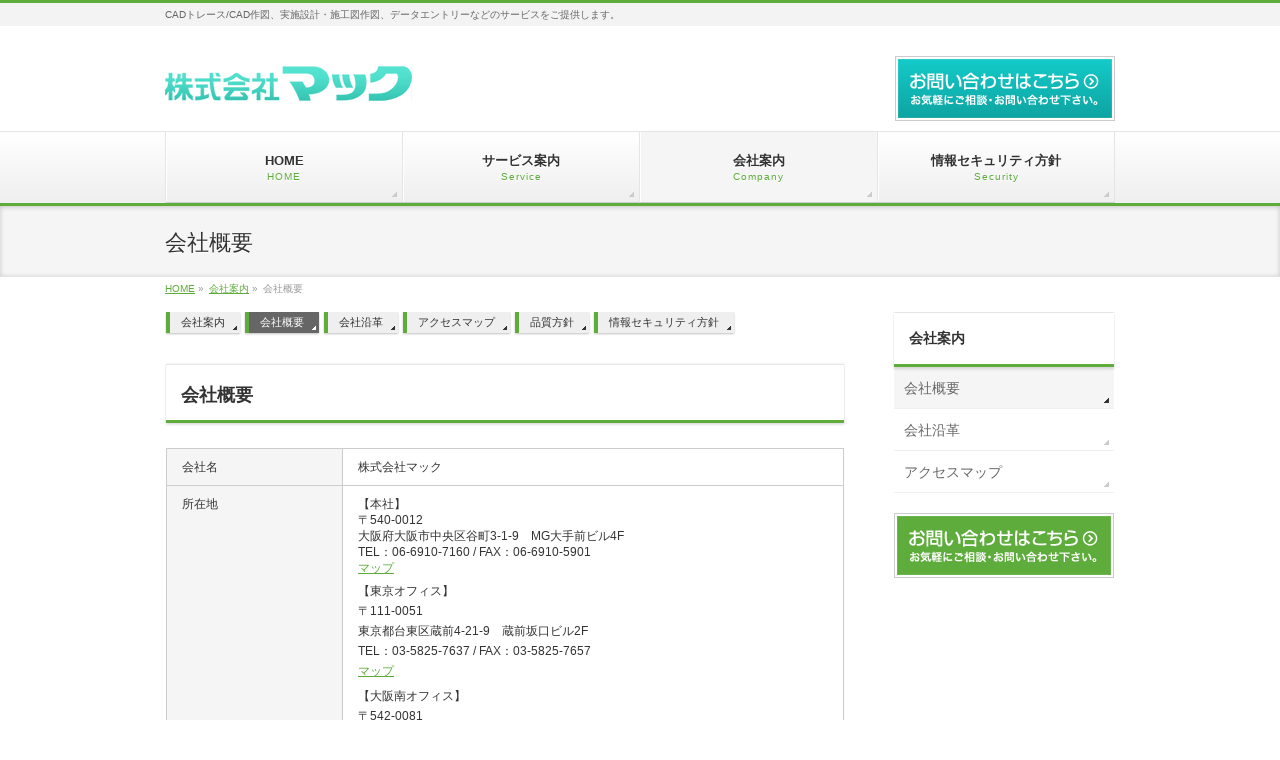

--- FILE ---
content_type: text/html; charset=UTF-8
request_url: https://www.mmo.co.jp/company/companyoutline/
body_size: 11254
content:
<!DOCTYPE html>
<!--[if IE]>
<meta http-equiv="X-UA-Compatible" content="IE=Edge">
<![endif]-->
<html xmlns:fb="http://ogp.me/ns/fb#" lang="ja">
<head>
<meta charset="UTF-8" />
<title>会社概要 | 会社案内 | 株式会社マック</title>
<link rel="start" href="https://www.mmo.co.jp" title="HOME" />

<!--[if lte IE 8]>
<link rel="stylesheet" type="text/css" media="all" href="https://www.mmo.co.jp/wp-content/themes/biz-vektor-child/style_oldie.css" />
<![endif]-->
<meta id="viewport" name="viewport" content="width=device-width, initial-scale=1">
<!--[if lt IE 9]><script src="https://www.mmo.co.jp/wp-content/themes/biz-vektor/js/html5.js"></script><![endif]-->
<meta name='robots' content='max-image-preview:large' />
<link rel='dns-prefetch' href='//www.google.com' />
<link rel='dns-prefetch' href='//platform-api.sharethis.com' />
<link rel='dns-prefetch' href='//maxcdn.bootstrapcdn.com' />
<link rel='dns-prefetch' href='//fonts.googleapis.com' />
<link rel='dns-prefetch' href='//s.w.org' />
<meta name="description" content="【無料見積実施中】CADトレース/CAD作図、実施設計・施工図作図、電子ファイリング、電子納品、データエントリーなどのサービスをご提供します。" />
<style type="text/css">.keyColorBG,.keyColorBGh:hover,.keyColor_bg,.keyColor_bg_hover:hover{background-color: #5ead3c;}.keyColorCl,.keyColorClh:hover,.keyColor_txt,.keyColor_txt_hover:hover{color: #5ead3c;}.keyColorBd,.keyColorBdh:hover,.keyColor_border,.keyColor_border_hover:hover{border-color: #5ead3c;}.color_keyBG,.color_keyBGh:hover,.color_key_bg,.color_key_bg_hover:hover{background-color: #5ead3c;}.color_keyCl,.color_keyClh:hover,.color_key_txt,.color_key_txt_hover:hover{color: #5ead3c;}.color_keyBd,.color_keyBdh:hover,.color_key_border,.color_key_border_hover:hover{border-color: #5ead3c;}</style>
<script type="text/javascript">
window._wpemojiSettings = {"baseUrl":"https:\/\/s.w.org\/images\/core\/emoji\/13.1.0\/72x72\/","ext":".png","svgUrl":"https:\/\/s.w.org\/images\/core\/emoji\/13.1.0\/svg\/","svgExt":".svg","source":{"concatemoji":"https:\/\/www.mmo.co.jp\/wp-includes\/js\/wp-emoji-release.min.js?ver=5.9.10"}};
/*! This file is auto-generated */
!function(e,a,t){var n,r,o,i=a.createElement("canvas"),p=i.getContext&&i.getContext("2d");function s(e,t){var a=String.fromCharCode;p.clearRect(0,0,i.width,i.height),p.fillText(a.apply(this,e),0,0);e=i.toDataURL();return p.clearRect(0,0,i.width,i.height),p.fillText(a.apply(this,t),0,0),e===i.toDataURL()}function c(e){var t=a.createElement("script");t.src=e,t.defer=t.type="text/javascript",a.getElementsByTagName("head")[0].appendChild(t)}for(o=Array("flag","emoji"),t.supports={everything:!0,everythingExceptFlag:!0},r=0;r<o.length;r++)t.supports[o[r]]=function(e){if(!p||!p.fillText)return!1;switch(p.textBaseline="top",p.font="600 32px Arial",e){case"flag":return s([127987,65039,8205,9895,65039],[127987,65039,8203,9895,65039])?!1:!s([55356,56826,55356,56819],[55356,56826,8203,55356,56819])&&!s([55356,57332,56128,56423,56128,56418,56128,56421,56128,56430,56128,56423,56128,56447],[55356,57332,8203,56128,56423,8203,56128,56418,8203,56128,56421,8203,56128,56430,8203,56128,56423,8203,56128,56447]);case"emoji":return!s([10084,65039,8205,55357,56613],[10084,65039,8203,55357,56613])}return!1}(o[r]),t.supports.everything=t.supports.everything&&t.supports[o[r]],"flag"!==o[r]&&(t.supports.everythingExceptFlag=t.supports.everythingExceptFlag&&t.supports[o[r]]);t.supports.everythingExceptFlag=t.supports.everythingExceptFlag&&!t.supports.flag,t.DOMReady=!1,t.readyCallback=function(){t.DOMReady=!0},t.supports.everything||(n=function(){t.readyCallback()},a.addEventListener?(a.addEventListener("DOMContentLoaded",n,!1),e.addEventListener("load",n,!1)):(e.attachEvent("onload",n),a.attachEvent("onreadystatechange",function(){"complete"===a.readyState&&t.readyCallback()})),(n=t.source||{}).concatemoji?c(n.concatemoji):n.wpemoji&&n.twemoji&&(c(n.twemoji),c(n.wpemoji)))}(window,document,window._wpemojiSettings);
</script>
<style type="text/css">
img.wp-smiley,
img.emoji {
	display: inline !important;
	border: none !important;
	box-shadow: none !important;
	height: 1em !important;
	width: 1em !important;
	margin: 0 0.07em !important;
	vertical-align: -0.1em !important;
	background: none !important;
	padding: 0 !important;
}
</style>
	<link rel='stylesheet' id='wp-block-library-css'  href='https://www.mmo.co.jp/wp-includes/css/dist/block-library/style.min.css?ver=5.9.10' type='text/css' media='all' />
<link rel='stylesheet' id='wpforms-gutenberg-form-selector-css'  href='https://www.mmo.co.jp/wp-content/plugins/wpforms-lite/assets/css/wpforms-full.min.css?ver=1.7.4.2' type='text/css' media='all' />
<style id='global-styles-inline-css' type='text/css'>
body{--wp--preset--color--black: #000000;--wp--preset--color--cyan-bluish-gray: #abb8c3;--wp--preset--color--white: #ffffff;--wp--preset--color--pale-pink: #f78da7;--wp--preset--color--vivid-red: #cf2e2e;--wp--preset--color--luminous-vivid-orange: #ff6900;--wp--preset--color--luminous-vivid-amber: #fcb900;--wp--preset--color--light-green-cyan: #7bdcb5;--wp--preset--color--vivid-green-cyan: #00d084;--wp--preset--color--pale-cyan-blue: #8ed1fc;--wp--preset--color--vivid-cyan-blue: #0693e3;--wp--preset--color--vivid-purple: #9b51e0;--wp--preset--gradient--vivid-cyan-blue-to-vivid-purple: linear-gradient(135deg,rgba(6,147,227,1) 0%,rgb(155,81,224) 100%);--wp--preset--gradient--light-green-cyan-to-vivid-green-cyan: linear-gradient(135deg,rgb(122,220,180) 0%,rgb(0,208,130) 100%);--wp--preset--gradient--luminous-vivid-amber-to-luminous-vivid-orange: linear-gradient(135deg,rgba(252,185,0,1) 0%,rgba(255,105,0,1) 100%);--wp--preset--gradient--luminous-vivid-orange-to-vivid-red: linear-gradient(135deg,rgba(255,105,0,1) 0%,rgb(207,46,46) 100%);--wp--preset--gradient--very-light-gray-to-cyan-bluish-gray: linear-gradient(135deg,rgb(238,238,238) 0%,rgb(169,184,195) 100%);--wp--preset--gradient--cool-to-warm-spectrum: linear-gradient(135deg,rgb(74,234,220) 0%,rgb(151,120,209) 20%,rgb(207,42,186) 40%,rgb(238,44,130) 60%,rgb(251,105,98) 80%,rgb(254,248,76) 100%);--wp--preset--gradient--blush-light-purple: linear-gradient(135deg,rgb(255,206,236) 0%,rgb(152,150,240) 100%);--wp--preset--gradient--blush-bordeaux: linear-gradient(135deg,rgb(254,205,165) 0%,rgb(254,45,45) 50%,rgb(107,0,62) 100%);--wp--preset--gradient--luminous-dusk: linear-gradient(135deg,rgb(255,203,112) 0%,rgb(199,81,192) 50%,rgb(65,88,208) 100%);--wp--preset--gradient--pale-ocean: linear-gradient(135deg,rgb(255,245,203) 0%,rgb(182,227,212) 50%,rgb(51,167,181) 100%);--wp--preset--gradient--electric-grass: linear-gradient(135deg,rgb(202,248,128) 0%,rgb(113,206,126) 100%);--wp--preset--gradient--midnight: linear-gradient(135deg,rgb(2,3,129) 0%,rgb(40,116,252) 100%);--wp--preset--duotone--dark-grayscale: url('#wp-duotone-dark-grayscale');--wp--preset--duotone--grayscale: url('#wp-duotone-grayscale');--wp--preset--duotone--purple-yellow: url('#wp-duotone-purple-yellow');--wp--preset--duotone--blue-red: url('#wp-duotone-blue-red');--wp--preset--duotone--midnight: url('#wp-duotone-midnight');--wp--preset--duotone--magenta-yellow: url('#wp-duotone-magenta-yellow');--wp--preset--duotone--purple-green: url('#wp-duotone-purple-green');--wp--preset--duotone--blue-orange: url('#wp-duotone-blue-orange');--wp--preset--font-size--small: 13px;--wp--preset--font-size--medium: 20px;--wp--preset--font-size--large: 36px;--wp--preset--font-size--x-large: 42px;}.has-black-color{color: var(--wp--preset--color--black) !important;}.has-cyan-bluish-gray-color{color: var(--wp--preset--color--cyan-bluish-gray) !important;}.has-white-color{color: var(--wp--preset--color--white) !important;}.has-pale-pink-color{color: var(--wp--preset--color--pale-pink) !important;}.has-vivid-red-color{color: var(--wp--preset--color--vivid-red) !important;}.has-luminous-vivid-orange-color{color: var(--wp--preset--color--luminous-vivid-orange) !important;}.has-luminous-vivid-amber-color{color: var(--wp--preset--color--luminous-vivid-amber) !important;}.has-light-green-cyan-color{color: var(--wp--preset--color--light-green-cyan) !important;}.has-vivid-green-cyan-color{color: var(--wp--preset--color--vivid-green-cyan) !important;}.has-pale-cyan-blue-color{color: var(--wp--preset--color--pale-cyan-blue) !important;}.has-vivid-cyan-blue-color{color: var(--wp--preset--color--vivid-cyan-blue) !important;}.has-vivid-purple-color{color: var(--wp--preset--color--vivid-purple) !important;}.has-black-background-color{background-color: var(--wp--preset--color--black) !important;}.has-cyan-bluish-gray-background-color{background-color: var(--wp--preset--color--cyan-bluish-gray) !important;}.has-white-background-color{background-color: var(--wp--preset--color--white) !important;}.has-pale-pink-background-color{background-color: var(--wp--preset--color--pale-pink) !important;}.has-vivid-red-background-color{background-color: var(--wp--preset--color--vivid-red) !important;}.has-luminous-vivid-orange-background-color{background-color: var(--wp--preset--color--luminous-vivid-orange) !important;}.has-luminous-vivid-amber-background-color{background-color: var(--wp--preset--color--luminous-vivid-amber) !important;}.has-light-green-cyan-background-color{background-color: var(--wp--preset--color--light-green-cyan) !important;}.has-vivid-green-cyan-background-color{background-color: var(--wp--preset--color--vivid-green-cyan) !important;}.has-pale-cyan-blue-background-color{background-color: var(--wp--preset--color--pale-cyan-blue) !important;}.has-vivid-cyan-blue-background-color{background-color: var(--wp--preset--color--vivid-cyan-blue) !important;}.has-vivid-purple-background-color{background-color: var(--wp--preset--color--vivid-purple) !important;}.has-black-border-color{border-color: var(--wp--preset--color--black) !important;}.has-cyan-bluish-gray-border-color{border-color: var(--wp--preset--color--cyan-bluish-gray) !important;}.has-white-border-color{border-color: var(--wp--preset--color--white) !important;}.has-pale-pink-border-color{border-color: var(--wp--preset--color--pale-pink) !important;}.has-vivid-red-border-color{border-color: var(--wp--preset--color--vivid-red) !important;}.has-luminous-vivid-orange-border-color{border-color: var(--wp--preset--color--luminous-vivid-orange) !important;}.has-luminous-vivid-amber-border-color{border-color: var(--wp--preset--color--luminous-vivid-amber) !important;}.has-light-green-cyan-border-color{border-color: var(--wp--preset--color--light-green-cyan) !important;}.has-vivid-green-cyan-border-color{border-color: var(--wp--preset--color--vivid-green-cyan) !important;}.has-pale-cyan-blue-border-color{border-color: var(--wp--preset--color--pale-cyan-blue) !important;}.has-vivid-cyan-blue-border-color{border-color: var(--wp--preset--color--vivid-cyan-blue) !important;}.has-vivid-purple-border-color{border-color: var(--wp--preset--color--vivid-purple) !important;}.has-vivid-cyan-blue-to-vivid-purple-gradient-background{background: var(--wp--preset--gradient--vivid-cyan-blue-to-vivid-purple) !important;}.has-light-green-cyan-to-vivid-green-cyan-gradient-background{background: var(--wp--preset--gradient--light-green-cyan-to-vivid-green-cyan) !important;}.has-luminous-vivid-amber-to-luminous-vivid-orange-gradient-background{background: var(--wp--preset--gradient--luminous-vivid-amber-to-luminous-vivid-orange) !important;}.has-luminous-vivid-orange-to-vivid-red-gradient-background{background: var(--wp--preset--gradient--luminous-vivid-orange-to-vivid-red) !important;}.has-very-light-gray-to-cyan-bluish-gray-gradient-background{background: var(--wp--preset--gradient--very-light-gray-to-cyan-bluish-gray) !important;}.has-cool-to-warm-spectrum-gradient-background{background: var(--wp--preset--gradient--cool-to-warm-spectrum) !important;}.has-blush-light-purple-gradient-background{background: var(--wp--preset--gradient--blush-light-purple) !important;}.has-blush-bordeaux-gradient-background{background: var(--wp--preset--gradient--blush-bordeaux) !important;}.has-luminous-dusk-gradient-background{background: var(--wp--preset--gradient--luminous-dusk) !important;}.has-pale-ocean-gradient-background{background: var(--wp--preset--gradient--pale-ocean) !important;}.has-electric-grass-gradient-background{background: var(--wp--preset--gradient--electric-grass) !important;}.has-midnight-gradient-background{background: var(--wp--preset--gradient--midnight) !important;}.has-small-font-size{font-size: var(--wp--preset--font-size--small) !important;}.has-medium-font-size{font-size: var(--wp--preset--font-size--medium) !important;}.has-large-font-size{font-size: var(--wp--preset--font-size--large) !important;}.has-x-large-font-size{font-size: var(--wp--preset--font-size--x-large) !important;}
</style>
<link rel='stylesheet' id='contact-form-7-css'  href='https://www.mmo.co.jp/wp-content/plugins/contact-form-7/includes/css/styles.css?ver=5.3.2' type='text/css' media='all' />
<link rel='stylesheet' id='contact-form-7-confirm-css'  href='https://www.mmo.co.jp/wp-content/plugins/contact-form-7-add-confirm/includes/css/styles.css?ver=5.1' type='text/css' media='all' />
<link rel='stylesheet' id='wpdm-font-awesome-css'  href='https://www.mmo.co.jp/wp-content/plugins/download-manager/assets/fontawesome/css/all.css?ver=5.9.10' type='text/css' media='all' />
<link rel='stylesheet' id='wpdm-front-bootstrap-css'  href='https://www.mmo.co.jp/wp-content/plugins/download-manager/assets/bootstrap/css/bootstrap.min.css?ver=5.9.10' type='text/css' media='all' />
<link rel='stylesheet' id='wpdm-front-css'  href='https://www.mmo.co.jp/wp-content/plugins/download-manager/assets/css/front.css?ver=5.9.10' type='text/css' media='all' />
<link rel='stylesheet' id='Biz_Vektor_common_style-css'  href='https://www.mmo.co.jp/wp-content/themes/biz-vektor/css/bizvektor_common_min.css?ver=1.8.24' type='text/css' media='all' />
<link rel='stylesheet' id='Biz_Vektor_Design_style-css'  href='https://www.mmo.co.jp/wp-content/themes/biz-vektor/design_skins/002/002.css?ver=1.8.24' type='text/css' media='all' />
<link rel='stylesheet' id='Biz_Vektor_plugin_sns_style-css'  href='https://www.mmo.co.jp/wp-content/themes/biz-vektor/plugins/sns/style_bizvektor_sns.css?ver=5.9.10' type='text/css' media='all' />
<link rel='stylesheet' id='Biz_Vektor_add_font_awesome-css'  href='//maxcdn.bootstrapcdn.com/font-awesome/4.3.0/css/font-awesome.min.css?ver=5.9.10' type='text/css' media='all' />
<link rel='stylesheet' id='Biz_Vektor_add_web_fonts-css'  href='//fonts.googleapis.com/css?family=Droid+Sans%3A700%7CLato%3A900%7CAnton&#038;ver=5.9.10' type='text/css' media='all' />
<script type='text/javascript' src='https://www.mmo.co.jp/wp-includes/js/jquery/jquery.min.js?ver=3.6.0' id='jquery-core-js'></script>
<script type='text/javascript' src='https://www.mmo.co.jp/wp-includes/js/jquery/jquery-migrate.min.js?ver=3.3.2' id='jquery-migrate-js'></script>
<script type='text/javascript' src='https://www.mmo.co.jp/wp-content/plugins/download-manager/assets/bootstrap/js/popper.min.js?ver=5.9.10' id='wpdm-poper-js'></script>
<script type='text/javascript' src='https://www.mmo.co.jp/wp-content/plugins/download-manager/assets/bootstrap/js/bootstrap.min.js?ver=5.9.10' id='wpdm-front-bootstrap-js'></script>
<script type='text/javascript' id='wpdm-frontjs-js-extra'>
/* <![CDATA[ */
var wpdm_url = {"home":"https:\/\/www.mmo.co.jp\/","site":"https:\/\/www.mmo.co.jp\/","ajax":"https:\/\/www.mmo.co.jp\/wp-admin\/admin-ajax.php"};
var wpdm_js = {"spinner":"<i class=\"fas fa-sun fa-spin\"><\/i>"};
/* ]]> */
</script>
<script type='text/javascript' src='https://www.mmo.co.jp/wp-content/plugins/download-manager/assets/js/front.js?ver=3.2.41' id='wpdm-frontjs-js'></script>
<script type='text/javascript' src='//platform-api.sharethis.com/js/sharethis.js#product=ga&#038;property=59d3363ba2bd280012d0024b' id='googleanalytics-platform-sharethis-js'></script>
<link rel="EditURI" type="application/rsd+xml" title="RSD" href="https://www.mmo.co.jp/xmlrpc.php?rsd" />
<link rel="wlwmanifest" type="application/wlwmanifest+xml" href="https://www.mmo.co.jp/wp-includes/wlwmanifest.xml" /> 
<link rel="canonical" href="https://www.mmo.co.jp/company/companyoutline/" />
<link rel='shortlink' href='https://www.mmo.co.jp/?p=13' />
<!-- [ BizVektor OGP ] -->
<meta property="og:site_name" content="株式会社マック" />
<meta property="og:url" content="https://www.mmo.co.jp/company/companyoutline/" />
<meta property="fb:app_id" content="" />
<meta property="og:type" content="article" />
<meta property="og:image" content="/wp-content/uploads/2016/09/DCFrogo.jpg" />
<meta property="og:title" content="会社概要 | 株式会社マック" />
<meta property="og:description" content="【無料見積実施中】CADトレース/CAD作図、実施設計・施工図作図、電子ファイリング、電子納品、データエントリーなどのサービスをご提供します。" />
<!-- [ /BizVektor OGP ] -->
<!--[if lte IE 8]>
<link rel="stylesheet" type="text/css" media="all" href="https://www.mmo.co.jp/wp-content/themes/biz-vektor/design_skins/002/002_oldie.css" />
<![endif]-->
<link rel="pingback" href="https://www.mmo.co.jp/xmlrpc.php" />
<script>
(function() {
	(function (i, s, o, g, r, a, m) {
		i['GoogleAnalyticsObject'] = r;
		i[r] = i[r] || function () {
				(i[r].q = i[r].q || []).push(arguments)
			}, i[r].l = 1 * new Date();
		a = s.createElement(o),
			m = s.getElementsByTagName(o)[0];
		a.async = 1;
		a.src = g;
		m.parentNode.insertBefore(a, m)
	})(window, document, 'script', 'https://google-analytics.com/analytics.js', 'ga');

	ga('create', 'UA-1847440-1', 'auto');
			ga('send', 'pageview');
	})();
</script>
		<style type="text/css" id="wp-custom-css">
			.grecaptcha-badge { visibility: hidden; }		</style>
		<style type="text/css">
/*-------------------------------------------*/
/*	menu divide
/*-------------------------------------------*/
@media (min-width: 970px) {
#gMenu .menu > li { width:237px; text-align:center; }
#gMenu .menu > li.current_menu_item,
#gMenu .menu > li.current-menu-item,
#gMenu .menu > li.current-menu-ancestor,
#gMenu .menu > li.current_page_item,
#gMenu .menu > li.current_page_ancestor,
#gMenu .menu > li.current-page-ancestor { width:238px; }
}
</style>
<!--[if lte IE 8]>
<style type="text/css">
#gMenu .menu li { width:237px; text-align:center; }
#gMenu .menu li.current_page_item,
#gMenu .menu li.current_page_ancestor { width:238px; }
</style>
<![endif]-->
<style type="text/css">
/*-------------------------------------------*/
/*	font
/*-------------------------------------------*/
h1,h2,h3,h4,h4,h5,h6,#header #site-title,#pageTitBnr #pageTitInner #pageTit,#content .leadTxt,#sideTower .localHead {font-family: "ヒラギノ角ゴ Pro W3","Hiragino Kaku Gothic Pro","メイリオ",Meiryo,Osaka,"ＭＳ Ｐゴシック","MS PGothic",sans-serif; }
#pageTitBnr #pageTitInner #pageTit { font-weight:lighter; }
#gMenu .menu li a strong {font-family: "ヒラギノ角ゴ Pro W3","Hiragino Kaku Gothic Pro","メイリオ",Meiryo,Osaka,"ＭＳ Ｐゴシック","MS PGothic",sans-serif; }
</style>
<link rel="stylesheet" href="https://www.mmo.co.jp/wp-content/themes/biz-vektor-child/style.css" type="text/css" media="all" />
<meta name="generator" content="WordPress Download Manager 3.2.41" />
                <link href="https://fonts.googleapis.com/css?family=Rubik"
              rel="stylesheet">
        <style>
            .w3eden .fetfont,
            .w3eden .btn,
            .w3eden .btn.wpdm-front h3.title,
            .w3eden .wpdm-social-lock-box .IN-widget a span:last-child,
            .w3eden #xfilelist .panel-heading,
            .w3eden .wpdm-frontend-tabs a,
            .w3eden .alert:before,
            .w3eden .panel .panel-heading,
            .w3eden .discount-msg,
            .w3eden .panel.dashboard-panel h3,
            .w3eden #wpdm-dashboard-sidebar .list-group-item,
            .w3eden #package-description .wp-switch-editor,
            .w3eden .w3eden.author-dashbboard .nav.nav-tabs li a,
            .w3eden .wpdm_cart thead th,
            .w3eden #csp .list-group-item,
            .w3eden .modal-title {
                font-family: Rubik, -apple-system, BlinkMacSystemFont, "Segoe UI", Roboto, Helvetica, Arial, sans-serif, "Apple Color Emoji", "Segoe UI Emoji", "Segoe UI Symbol";
                text-transform: uppercase;
                font-weight: 700;
            }
            .w3eden #csp .list-group-item {
                text-transform: unset;
            }


        </style>
            <style>
        /* WPDM Link Template Styles */        </style>
                <style>

            :root {
                --color-primary: #4a8eff;
                --color-primary-rgb: 74, 142, 255;
                --color-primary-hover: #4a8eff;
                --color-primary-active: #4a8eff;
                --color-secondary: #4a8eff;
                --color-secondary-rgb: 74, 142, 255;
                --color-secondary-hover: #4a8eff;
                --color-secondary-active: #4a8eff;
                --color-success: #18ce0f;
                --color-success-rgb: 24, 206, 15;
                --color-success-hover: #4a8eff;
                --color-success-active: #4a8eff;
                --color-info: #2CA8FF;
                --color-info-rgb: 44, 168, 255;
                --color-info-hover: #2CA8FF;
                --color-info-active: #2CA8FF;
                --color-warning: #f29e0f;
                --color-warning-rgb: 242, 158, 15;
                --color-warning-hover: orange;
                --color-warning-active: orange;
                --color-danger: #ff5062;
                --color-danger-rgb: 255, 80, 98;
                --color-danger-hover: #ff5062;
                --color-danger-active: #ff5062;
                --color-green: #30b570;
                --color-blue: #0073ff;
                --color-purple: #8557D3;
                --color-red: #ff5062;
                --color-muted: rgba(69, 89, 122, 0.6);
                --wpdm-font: "Rubik", -apple-system, BlinkMacSystemFont, "Segoe UI", Roboto, Helvetica, Arial, sans-serif, "Apple Color Emoji", "Segoe UI Emoji", "Segoe UI Symbol";
            }

            .wpdm-download-link.btn.btn-primary {
                border-radius: 4px;
            }


        </style>
        </head>

<body class="page-template-default page page-id-13 page-child parent-pageid-16 two-column right-sidebar">

<div id="fb-root"></div>

<div id="wrap">

<!--[if lte IE 8]>
<div id="eradi_ie_box">
<div class="alert_title">ご利用の <span style="font-weight: bold;">Internet Exproler</span> は古すぎます。</div>
<p>あなたがご利用の Internet Explorer はすでにサポートが終了しているため、正しい表示・動作を保証しておりません。<br />
古い Internet Exproler はセキュリティーの観点からも、<a href="https://www.microsoft.com/ja-jp/windows/lifecycle/iesupport/" target="_blank" >新しいブラウザに移行する事が強く推奨されています。</a><br />
<a href="http://windows.microsoft.com/ja-jp/internet-explorer/" target="_blank" >最新のInternet Exproler</a> や <a href="https://www.microsoft.com/ja-jp/windows/microsoft-edge" target="_blank" >Edge</a> を利用するか、<a href="https://www.google.co.jp/chrome/browser/index.html" target="_blank">Chrome</a> や <a href="https://www.mozilla.org/ja/firefox/new/" target="_blank">Firefox</a> など、より早くて快適なブラウザをご利用ください。</p>
</div>
<![endif]-->

<!-- [ #headerTop ] -->
<div id="headerTop">
<div class="innerBox">
<div id="site-description">CADトレース/CAD作図、実施設計・施工図作図、データエントリーなどのサービスをご提供します。</div>
</div>
</div><!-- [ /#headerTop ] -->

<!-- [ #header ] -->
<div id="header">
<div id="headerInner" class="innerBox">
<!-- [ #headLogo ] -->
<div id="site-title">
<a href="https://www.mmo.co.jp/" title="株式会社マック" rel="home">
<img src="/wp-content/uploads/2016/07/mac_logo.png" alt="株式会社マック" /></a>
</div>
<!-- [ /#headLogo ] -->

<!-- [ #headContact ] -->
<div id="headContact"><div id="headContactInner"><a href="/contact/"><img src="/wp-content/themes/biz-vektor/images/bnr_contact_ja.png" alt="メールでお問い合わせはこちら"></a></div></div><!-- [ /#headContact ] -->

</div>
<!-- #headerInner -->
</div>
<!-- [ /#header ] -->


<!-- [ #gMenu ] -->
<div id="gMenu" class="itemClose">
<div id="gMenuInner" class="innerBox">
<h3 class="assistive-text" onclick="showHide('gMenu');"><span>MENU</span></h3>
<div class="skip-link screen-reader-text">
	<a href="#content" title="メニューを飛ばす">メニューを飛ばす</a>
</div>
<div class="menu-headernavigation-container"><ul id="menu-headernavigation" class="menu"><li id="menu-item-542" class="menu-item menu-item-type-post_type menu-item-object-page menu-item-home"><a href="https://www.mmo.co.jp/"><strong>HOME</strong><span>HOME</span></a></li>
<li id="menu-item-543" class="menu-item menu-item-type-post_type menu-item-object-page menu-item-has-children"><a href="https://www.mmo.co.jp/service/"><strong>サービス案内</strong><span>Service</span></a>
<ul class="sub-menu">
	<li id="menu-item-556" class="menu-item menu-item-type-post_type menu-item-object-page menu-item-has-children"><a href="https://www.mmo.co.jp/service/cad/">CADトレース/CAD作図</a>
	<ul class="sub-menu">
		<li id="menu-item-630" class="menu-item menu-item-type-post_type menu-item-object-page"><a href="https://www.mmo.co.jp/service/cad/cad-flow/">CAD トータルサポート</a></li>
		<li id="menu-item-1310" class="menu-item menu-item-type-post_type menu-item-object-page"><a href="https://www.mmo.co.jp/service/cad/recentrecords/">最近の実績</a></li>
		<li id="menu-item-1309" class="menu-item menu-item-type-post_type menu-item-object-page"><a href="https://www.mmo.co.jp/service/cad/pastrecords/">過去の実績</a></li>
		<li id="menu-item-569" class="menu-item menu-item-type-post_type menu-item-object-page"><a href="https://www.mmo.co.jp/service/cad/cad_form/">無料見積り：CADトレース/CAD作図</a></li>
	</ul>
</li>
	<li id="menu-item-558" class="menu-item menu-item-type-post_type menu-item-object-page menu-item-has-children"><a href="https://www.mmo.co.jp/service/de/">データエントリー</a>
	<ul class="sub-menu">
		<li id="menu-item-676" class="menu-item menu-item-type-post_type menu-item-object-page"><a href="https://www.mmo.co.jp/service/de/de_flow/">データエントリー工程表</a></li>
		<li id="menu-item-677" class="menu-item menu-item-type-post_type menu-item-object-page"><a href="https://www.mmo.co.jp/service/odp/variable/">バリアブル印刷</a></li>
		<li id="menu-item-681" class="menu-item menu-item-type-post_type menu-item-object-page"><a href="https://www.mmo.co.jp/service/de/de_form/">無料見積り：データエントリー</a></li>
	</ul>
</li>
	<li id="menu-item-559" class="menu-item menu-item-type-post_type menu-item-object-page menu-item-has-children"><a href="https://www.mmo.co.jp/service/efiling/">電子ファイリング</a>
	<ul class="sub-menu">
		<li id="menu-item-600" class="menu-item menu-item-type-post_type menu-item-object-page menu-item-has-children"><a href="https://www.mmo.co.jp/service/efiling/enohin/">電子納品代行</a>
		<ul class="sub-menu">
			<li id="menu-item-720" class="menu-item menu-item-type-post_type menu-item-object-page"><a href="https://www.mmo.co.jp/service/efiling/enohin/enohin_flow/">電子納品代行工程表</a></li>
		</ul>
</li>
		<li id="menu-item-741" class="menu-item menu-item-type-post_type menu-item-object-page"><a href="https://www.mmo.co.jp/service/efiling/karte/">カルテ電子化</a></li>
		<li id="menu-item-685" class="menu-item menu-item-type-post_type menu-item-object-page"><a href="https://www.mmo.co.jp/service/efiling/efiling_form/">無料見積り：電子ファイリング</a></li>
	</ul>
</li>
	<li id="menu-item-557" class="menu-item menu-item-type-post_type menu-item-object-page menu-item-has-children"><a href="https://www.mmo.co.jp/service/odp/">オンデマンド印刷</a>
	<ul class="sub-menu">
		<li id="menu-item-560" class="menu-item menu-item-type-post_type menu-item-object-page"><a href="https://www.mmo.co.jp/service/odp/flow/">オンデマンド印刷工程表</a></li>
		<li id="menu-item-652" class="menu-item menu-item-type-post_type menu-item-object-page"><a href="https://www.mmo.co.jp/service/odp/variable/">バリアブル印刷</a></li>
		<li id="menu-item-664" class="menu-item menu-item-type-post_type menu-item-object-page"><a href="https://www.mmo.co.jp/service/odp/odp_form/">無料見積り：オンデマンド印刷</a></li>
	</ul>
</li>
	<li id="menu-item-843" class="menu-item menu-item-type-post_type menu-item-object-page"><a href="https://www.mmo.co.jp/service/copy/">コピー・製本等</a></li>
</ul>
</li>
<li id="menu-item-544" class="menu-item menu-item-type-post_type menu-item-object-page current-page-ancestor current-menu-ancestor current-menu-parent current-page-parent current_page_parent current_page_ancestor menu-item-has-children"><a href="https://www.mmo.co.jp/company/"><strong>会社案内</strong><span>Company</span></a>
<ul class="sub-menu">
	<li id="menu-item-902" class="menu-item menu-item-type-post_type menu-item-object-page current-menu-item page_item page-item-13 current_page_item"><a href="https://www.mmo.co.jp/company/companyoutline/">会社概要</a></li>
	<li id="menu-item-903" class="menu-item menu-item-type-post_type menu-item-object-page"><a href="https://www.mmo.co.jp/company/history/">会社沿革</a></li>
	<li id="menu-item-904" class="menu-item menu-item-type-post_type menu-item-object-page"><a href="https://www.mmo.co.jp/company/access/">アクセスマップ</a></li>
	<li id="menu-item-1294" class="menu-item menu-item-type-post_type menu-item-object-page"><a href="https://www.mmo.co.jp/quality/">品質方針</a></li>
</ul>
</li>
<li id="menu-item-561" class="menu-item menu-item-type-post_type menu-item-object-page"><a href="https://www.mmo.co.jp/security/"><strong>情報セキュリティ方針</strong><span>Security</span></a></li>
</ul></div>
</div><!-- [ /#gMenuInner ] -->
</div>
<!-- [ /#gMenu ] -->


<div id="pageTitBnr">
<div class="innerBox">
<div id="pageTitInner">
<h1 id="pageTit">
会社概要</h1>
</div><!-- [ /#pageTitInner ] -->
</div>
</div><!-- [ /#pageTitBnr ] -->
<!-- [ #panList ] -->
<div id="panList">
<div id="panListInner" class="innerBox">
<ul><li id="panHome"><a href="https://www.mmo.co.jp"><span>HOME</span></a> &raquo; </li><li itemscope itemtype="http://data-vocabulary.org/Breadcrumb"><a href="https://www.mmo.co.jp/company/" itemprop="url"><span itemprop="title">会社案内</span></a> &raquo; </li><li><span>会社概要</span></li></ul></div>
</div>
<!-- [ /#panList ] -->

<div id="main">
<!-- [ #container ] -->
<div id="container" class="innerBox">
<!-- [ #content ] -->
<div id="content" class="content">

<div id="post-13" class="entry-content">
	<div class="menu-company-menu-container"><ul id="menu-company-menu" class="menu show-full-only"><li id="menu-item-905" class="menu-item menu-item-type-post_type menu-item-object-page current-page-ancestor current-page-parent menu-item-905"><a href="https://www.mmo.co.jp/company/">会社案内</a></li>
<li id="menu-item-906" class="menu-item menu-item-type-post_type menu-item-object-page current-menu-item page_item page-item-13 current_page_item menu-item-906"><a href="https://www.mmo.co.jp/company/companyoutline/" aria-current="page">会社概要</a></li>
<li id="menu-item-907" class="menu-item menu-item-type-post_type menu-item-object-page menu-item-907"><a href="https://www.mmo.co.jp/company/history/">会社沿革</a></li>
<li id="menu-item-908" class="menu-item menu-item-type-post_type menu-item-object-page menu-item-908"><a href="https://www.mmo.co.jp/company/access/">アクセスマップ</a></li>
<li id="menu-item-1288" class="menu-item menu-item-type-post_type menu-item-object-page menu-item-1288"><a href="https://www.mmo.co.jp/quality/">品質方針</a></li>
<li id="menu-item-909" class="menu-item menu-item-type-post_type menu-item-object-page menu-item-909"><a href="https://www.mmo.co.jp/security/">情報セキュリティ方針</a></li>
</ul></div>
<div class="sub-menu-after"></div>
<h2>会社概要</h2>
<table border="0">
<tbody>
<tr>
<th>会社名</th>
<td>株式会社マック</td>
</tr>
<tr>
<th>所在地</th>
<td>【本社】<br />
〒540-0012<br />
大阪府大阪市中央区谷町3-1-9　MG大手前ビル4F<br />
TEL：06-6910-7160 / FAX：06-6910-5901<br />
<a href="https://goo.gl/maps/msZQsgZekeL2" target="_blank" rel="noopener noreferrer">マップ</a></p>
<p>【東京オフィス】<br />
〒111-0051<br />
東京都台東区蔵前4-21-9　蔵前坂口ビル2F<br />
TEL：03-5825-7637 / FAX：03-5825-7657<br />
<a href="https://goo.gl/maps/QTgbxfQ25qPWqrLp8" target="_blank" rel="noopener noreferrer">マップ</a></p>
<p>【大阪南オフィス】<br />
〒542-0081<br />
大阪府大阪市中央区南船場1-14-10<br />
TEL：06-4964-7250 / FAX：06-4964-7251</td>
</tr>
<tr>
<th>代表者名</th>
<td>代表取締役 松﨑　健介</td>
</tr>
<tr>
<th>資本金</th>
<td>12,500,000円</td>
</tr>
<tr>
<th>創　立</th>
<td>昭和５４年１２月１日</td>
</tr>
<tr>
<th>取引銀行</th>
<td>三井住友銀行備後町支店 他</td>
</tr>
<tr>
<th>DCFグループ<br />
取扱品目</th>
<td>
<ul>
<li>電子ファイリング</li>
<li>システム開発</li>
<li>データエントリー</li>
<li>CADトレース</li>
<li>施工図、竣工図作図作成</li>
<li>竣工写真撮影</li>
<li>電子納品</li>
<li>オンデマンド印刷</li>
<li>バリアブル印刷</li>
<li>企画、デザイン、DTP</li>
<li>データ入出力</li>
<li>印刷全般</li>
<li>コピー全般</li>
<li>各種製本</li>
</ul>
</td>
</tr>
<tr>
<th nowrap="nowrap">関連会社<br />
(D.C.Fグループ)</th>
<td>
<ul>
<li>(株)アイコン</li>
</ul>
</td>
</tr>
<tr>
<th>企業理念</th>
<td>
<ul>
<li>私たちはお客様の信頼に応える企業を目指します。</li>
<li>私たちは発展する精神を持ち続けます。</li>
<li>私たちは適正な利益の確保、健全な経営を続けます。</li>
</ul>
</td>
</tr>
</tbody>
</table>
	</div><!-- .entry-content -->



		<div class="childPageBox">
		<h4><a href="https://www.mmo.co.jp/company/">会社案内</a></h4>
		<ul>
		<li class="page_item page-item-13 current_page_item"><a href="https://www.mmo.co.jp/company/companyoutline/" aria-current="page">会社概要</a></li>
<li class="page_item page-item-895"><a href="https://www.mmo.co.jp/company/history/">会社沿革</a></li>
<li class="page_item page-item-898"><a href="https://www.mmo.co.jp/company/access/">アクセスマップ</a></li>
		</ul>
		</div>
		
<div class="mainFoot">
<div class="mainFootInner">
<!-- [ .mainFootContact ] --> 
<div class="mainFootContact"> 
<p class="mainFootTxt">
<span class="mainFootCatch">お気軽にお問い合わせください</span>
</p>
<div class="mainFootBt"><a href="/contact/">
	<img src="https://www.mmo.co.jp/wp-content/themes/biz-vektor/images/bt_contact_ja.png" alt="メールでお問い合わせはこちら" /></a>
</div> 
</div> 
<!-- [ /.mainFootContact ] -->
</div>
</div>


</div>
<!-- [ /#content ] -->

<!-- [ #sideTower ] -->
<div id="sideTower" class="sideTower">
					<div class="localSection sideWidget pageListSection">
				<h3 class="localHead"><a href="https://www.mmo.co.jp/company/">会社案内</a></h3>
				<ul class="localNavi">
				<li class="page_item page-item-13 current_page_item"><a href="https://www.mmo.co.jp/company/companyoutline/" aria-current="page">会社概要</a></li>
<li class="page_item page-item-895"><a href="https://www.mmo.co.jp/company/history/">会社沿革</a></li>
<li class="page_item page-item-898"><a href="https://www.mmo.co.jp/company/access/">アクセスマップ</a></li>
				</ul>
				</div>

		<ul><li class="sideBnr" id="sideContact"><a href="/contact/">
<img src="https://www.mmo.co.jp/wp-content/themes/biz-vektor/images/bnr_contact_ja.png" alt="メールでお問い合わせはこちら">
</a></li>
</ul>
</div>
<!-- [ /#sideTower ] -->
</div>
<!-- [ /#container ] -->

</div><!-- #main -->

<div id="back-top">
<a href="#wrap">
	<img id="pagetop" src="https://www.mmo.co.jp/wp-content/themes/biz-vektor/js/res-vektor/images/footer_pagetop.png" alt="PAGETOP" />
</a>
</div>

<!-- [ #footerSection ] -->
<div id="footerSection">

	<div id="pagetop">
	<div id="pagetopInner" class="innerBox">
	<a href="#wrap">PAGETOP</a>
	</div>
	</div>

	<div id="footMenu">
	<div id="footMenuInner" class="innerBox">
		</div>
	</div>

	<!-- [ #footer ] -->
	<div id="footer">
	<!-- [ #footerInner ] -->
	<div id="footerInner" class="innerBox">
		<dl id="footerOutline">
		<dt>株式会社マック</dt>
		<dd>
				</dd>
		</dl>
		<!-- [ #footerSiteMap ] -->
		<div id="footerSiteMap">
<div class="menu-footersitemap-container"><ul id="menu-footersitemap" class="menu"><li id="menu-item-884" class="menu-item menu-item-type-post_type menu-item-object-page menu-item-home menu-item-884"><a href="https://www.mmo.co.jp/">HOME</a></li>
<li id="menu-item-885" class="menu-item menu-item-type-post_type menu-item-object-page menu-item-has-children menu-item-885"><a href="https://www.mmo.co.jp/service/">サービス案内</a>
<ul class="sub-menu">
	<li id="menu-item-886" class="menu-item menu-item-type-post_type menu-item-object-page menu-item-886"><a href="https://www.mmo.co.jp/service/cad/">CADトレース/CAD作図</a></li>
	<li id="menu-item-889" class="menu-item menu-item-type-post_type menu-item-object-page menu-item-889"><a href="https://www.mmo.co.jp/service/de/">データエントリー</a></li>
	<li id="menu-item-890" class="menu-item menu-item-type-post_type menu-item-object-page menu-item-890"><a href="https://www.mmo.co.jp/service/efiling/">電子ファイリング</a></li>
	<li id="menu-item-887" class="menu-item menu-item-type-post_type menu-item-object-page menu-item-887"><a href="https://www.mmo.co.jp/service/odp/">オンデマンド印刷</a></li>
	<li id="menu-item-888" class="menu-item menu-item-type-post_type menu-item-object-page menu-item-888"><a href="https://www.mmo.co.jp/service/copy/">コピー・製本等</a></li>
</ul>
</li>
<li id="menu-item-892" class="menu-item menu-item-type-post_type menu-item-object-page current-page-ancestor current-menu-ancestor current-menu-parent current-page-parent current_page_parent current_page_ancestor menu-item-has-children menu-item-892"><a href="https://www.mmo.co.jp/company/">会社案内</a>
<ul class="sub-menu">
	<li id="menu-item-893" class="menu-item menu-item-type-post_type menu-item-object-page current-menu-item page_item page-item-13 current_page_item menu-item-893"><a href="https://www.mmo.co.jp/company/companyoutline/" aria-current="page">会社概要</a></li>
	<li id="menu-item-901" class="menu-item menu-item-type-post_type menu-item-object-page menu-item-901"><a href="https://www.mmo.co.jp/company/history/">会社沿革</a></li>
	<li id="menu-item-900" class="menu-item menu-item-type-post_type menu-item-object-page menu-item-900"><a href="https://www.mmo.co.jp/company/access/">アクセスマップ</a></li>
	<li id="menu-item-1291" class="menu-item menu-item-type-post_type menu-item-object-page menu-item-1291"><a href="https://www.mmo.co.jp/quality/">品質方針</a></li>
	<li id="menu-item-891" class="menu-item menu-item-type-post_type menu-item-object-page menu-item-891"><a href="https://www.mmo.co.jp/security/">情報セキュリティ方針</a></li>
</ul>
</li>
<li id="menu-item-928" class="menu-item menu-item-type-post_type menu-item-object-page menu-item-928"><a href="https://www.mmo.co.jp/sitemap-page/">サイトマップ</a></li>
</ul></div></div>
		<!-- [ /#footerSiteMap ] -->
	</div>
	<!-- [ /#footerInner ] -->
	</div>
	<!-- [ /#footer ] -->

	<!-- [ #siteBottom ] -->
	<div id="siteBottom">
	<div id="siteBottomInner" class="innerBox">
	<div id="copy">Copyright &copy; <a href="https://www.mmo.co.jp/" rel="home">株式会社マック</a> All Rights Reserved.</div>	</div>
	</div>
	<!-- [ /#siteBottom ] -->
</div>
<!-- [ /#footerSection ] -->
</div>
<!-- [ /#wrap ] -->
            <script>
                jQuery(function($){

                    
                });
            </script>
            <div id="fb-root"></div>
            <script type='text/javascript' id='contact-form-7-js-extra'>
/* <![CDATA[ */
var wpcf7 = {"apiSettings":{"root":"https:\/\/www.mmo.co.jp\/wp-json\/contact-form-7\/v1","namespace":"contact-form-7\/v1"}};
/* ]]> */
</script>
<script type='text/javascript' src='https://www.mmo.co.jp/wp-content/plugins/contact-form-7/includes/js/scripts.js?ver=5.3.2' id='contact-form-7-js'></script>
<script type='text/javascript' src='https://www.mmo.co.jp/wp-includes/js/jquery/jquery.form.min.js?ver=4.3.0' id='jquery-form-js'></script>
<script type='text/javascript' src='https://www.mmo.co.jp/wp-content/plugins/contact-form-7-add-confirm/includes/js/scripts.js?ver=5.1' id='contact-form-7-confirm-js'></script>
<script type='text/javascript' src='https://www.mmo.co.jp/wp-includes/js/dist/vendor/regenerator-runtime.min.js?ver=0.13.9' id='regenerator-runtime-js'></script>
<script type='text/javascript' src='https://www.mmo.co.jp/wp-includes/js/dist/vendor/wp-polyfill.min.js?ver=3.15.0' id='wp-polyfill-js'></script>
<script type='text/javascript' src='https://www.mmo.co.jp/wp-includes/js/dist/hooks.min.js?ver=1e58c8c5a32b2e97491080c5b10dc71c' id='wp-hooks-js'></script>
<script type='text/javascript' src='https://www.mmo.co.jp/wp-includes/js/dist/i18n.min.js?ver=30fcecb428a0e8383d3776bcdd3a7834' id='wp-i18n-js'></script>
<script type='text/javascript' id='wp-i18n-js-after'>
wp.i18n.setLocaleData( { 'text direction\u0004ltr': [ 'ltr' ] } );
</script>
<script type='text/javascript' src='https://www.google.com/recaptcha/api.js?render=6LcJhnobAAAAAHXSjvhYo5NPDKONUmp6PqB9CStB&#038;ver=3.0' id='google-recaptcha-js'></script>
<script type='text/javascript' id='wpcf7-recaptcha-js-extra'>
/* <![CDATA[ */
var wpcf7_recaptcha = {"sitekey":"6LcJhnobAAAAAHXSjvhYo5NPDKONUmp6PqB9CStB","actions":{"homepage":"homepage","contactform":"contactform"}};
/* ]]> */
</script>
<script type='text/javascript' src='https://www.mmo.co.jp/wp-content/plugins/contact-form-7/modules/recaptcha/script.js?ver=5.3.2' id='wpcf7-recaptcha-js'></script>
<script type='text/javascript' src='https://www.mmo.co.jp/wp-includes/js/comment-reply.min.js?ver=5.9.10' id='comment-reply-js'></script>
<script type='text/javascript' id='biz-vektor-min-js-js-extra'>
/* <![CDATA[ */
var bv_sliderParams = {"slideshowSpeed":"5000","animation":"fade"};
/* ]]> */
</script>
<script type='text/javascript' src='https://www.mmo.co.jp/wp-content/themes/biz-vektor/js/biz-vektor-min.js?ver=1.8.24' defer='defer' id='biz-vektor-min-js-js'></script>
</body>
</html>

--- FILE ---
content_type: text/html; charset=utf-8
request_url: https://www.google.com/recaptcha/api2/anchor?ar=1&k=6LcJhnobAAAAAHXSjvhYo5NPDKONUmp6PqB9CStB&co=aHR0cHM6Ly93d3cubW1vLmNvLmpwOjQ0Mw..&hl=en&v=N67nZn4AqZkNcbeMu4prBgzg&size=invisible&anchor-ms=20000&execute-ms=30000&cb=ln3mns3ikmpn
body_size: 48603
content:
<!DOCTYPE HTML><html dir="ltr" lang="en"><head><meta http-equiv="Content-Type" content="text/html; charset=UTF-8">
<meta http-equiv="X-UA-Compatible" content="IE=edge">
<title>reCAPTCHA</title>
<style type="text/css">
/* cyrillic-ext */
@font-face {
  font-family: 'Roboto';
  font-style: normal;
  font-weight: 400;
  font-stretch: 100%;
  src: url(//fonts.gstatic.com/s/roboto/v48/KFO7CnqEu92Fr1ME7kSn66aGLdTylUAMa3GUBHMdazTgWw.woff2) format('woff2');
  unicode-range: U+0460-052F, U+1C80-1C8A, U+20B4, U+2DE0-2DFF, U+A640-A69F, U+FE2E-FE2F;
}
/* cyrillic */
@font-face {
  font-family: 'Roboto';
  font-style: normal;
  font-weight: 400;
  font-stretch: 100%;
  src: url(//fonts.gstatic.com/s/roboto/v48/KFO7CnqEu92Fr1ME7kSn66aGLdTylUAMa3iUBHMdazTgWw.woff2) format('woff2');
  unicode-range: U+0301, U+0400-045F, U+0490-0491, U+04B0-04B1, U+2116;
}
/* greek-ext */
@font-face {
  font-family: 'Roboto';
  font-style: normal;
  font-weight: 400;
  font-stretch: 100%;
  src: url(//fonts.gstatic.com/s/roboto/v48/KFO7CnqEu92Fr1ME7kSn66aGLdTylUAMa3CUBHMdazTgWw.woff2) format('woff2');
  unicode-range: U+1F00-1FFF;
}
/* greek */
@font-face {
  font-family: 'Roboto';
  font-style: normal;
  font-weight: 400;
  font-stretch: 100%;
  src: url(//fonts.gstatic.com/s/roboto/v48/KFO7CnqEu92Fr1ME7kSn66aGLdTylUAMa3-UBHMdazTgWw.woff2) format('woff2');
  unicode-range: U+0370-0377, U+037A-037F, U+0384-038A, U+038C, U+038E-03A1, U+03A3-03FF;
}
/* math */
@font-face {
  font-family: 'Roboto';
  font-style: normal;
  font-weight: 400;
  font-stretch: 100%;
  src: url(//fonts.gstatic.com/s/roboto/v48/KFO7CnqEu92Fr1ME7kSn66aGLdTylUAMawCUBHMdazTgWw.woff2) format('woff2');
  unicode-range: U+0302-0303, U+0305, U+0307-0308, U+0310, U+0312, U+0315, U+031A, U+0326-0327, U+032C, U+032F-0330, U+0332-0333, U+0338, U+033A, U+0346, U+034D, U+0391-03A1, U+03A3-03A9, U+03B1-03C9, U+03D1, U+03D5-03D6, U+03F0-03F1, U+03F4-03F5, U+2016-2017, U+2034-2038, U+203C, U+2040, U+2043, U+2047, U+2050, U+2057, U+205F, U+2070-2071, U+2074-208E, U+2090-209C, U+20D0-20DC, U+20E1, U+20E5-20EF, U+2100-2112, U+2114-2115, U+2117-2121, U+2123-214F, U+2190, U+2192, U+2194-21AE, U+21B0-21E5, U+21F1-21F2, U+21F4-2211, U+2213-2214, U+2216-22FF, U+2308-230B, U+2310, U+2319, U+231C-2321, U+2336-237A, U+237C, U+2395, U+239B-23B7, U+23D0, U+23DC-23E1, U+2474-2475, U+25AF, U+25B3, U+25B7, U+25BD, U+25C1, U+25CA, U+25CC, U+25FB, U+266D-266F, U+27C0-27FF, U+2900-2AFF, U+2B0E-2B11, U+2B30-2B4C, U+2BFE, U+3030, U+FF5B, U+FF5D, U+1D400-1D7FF, U+1EE00-1EEFF;
}
/* symbols */
@font-face {
  font-family: 'Roboto';
  font-style: normal;
  font-weight: 400;
  font-stretch: 100%;
  src: url(//fonts.gstatic.com/s/roboto/v48/KFO7CnqEu92Fr1ME7kSn66aGLdTylUAMaxKUBHMdazTgWw.woff2) format('woff2');
  unicode-range: U+0001-000C, U+000E-001F, U+007F-009F, U+20DD-20E0, U+20E2-20E4, U+2150-218F, U+2190, U+2192, U+2194-2199, U+21AF, U+21E6-21F0, U+21F3, U+2218-2219, U+2299, U+22C4-22C6, U+2300-243F, U+2440-244A, U+2460-24FF, U+25A0-27BF, U+2800-28FF, U+2921-2922, U+2981, U+29BF, U+29EB, U+2B00-2BFF, U+4DC0-4DFF, U+FFF9-FFFB, U+10140-1018E, U+10190-1019C, U+101A0, U+101D0-101FD, U+102E0-102FB, U+10E60-10E7E, U+1D2C0-1D2D3, U+1D2E0-1D37F, U+1F000-1F0FF, U+1F100-1F1AD, U+1F1E6-1F1FF, U+1F30D-1F30F, U+1F315, U+1F31C, U+1F31E, U+1F320-1F32C, U+1F336, U+1F378, U+1F37D, U+1F382, U+1F393-1F39F, U+1F3A7-1F3A8, U+1F3AC-1F3AF, U+1F3C2, U+1F3C4-1F3C6, U+1F3CA-1F3CE, U+1F3D4-1F3E0, U+1F3ED, U+1F3F1-1F3F3, U+1F3F5-1F3F7, U+1F408, U+1F415, U+1F41F, U+1F426, U+1F43F, U+1F441-1F442, U+1F444, U+1F446-1F449, U+1F44C-1F44E, U+1F453, U+1F46A, U+1F47D, U+1F4A3, U+1F4B0, U+1F4B3, U+1F4B9, U+1F4BB, U+1F4BF, U+1F4C8-1F4CB, U+1F4D6, U+1F4DA, U+1F4DF, U+1F4E3-1F4E6, U+1F4EA-1F4ED, U+1F4F7, U+1F4F9-1F4FB, U+1F4FD-1F4FE, U+1F503, U+1F507-1F50B, U+1F50D, U+1F512-1F513, U+1F53E-1F54A, U+1F54F-1F5FA, U+1F610, U+1F650-1F67F, U+1F687, U+1F68D, U+1F691, U+1F694, U+1F698, U+1F6AD, U+1F6B2, U+1F6B9-1F6BA, U+1F6BC, U+1F6C6-1F6CF, U+1F6D3-1F6D7, U+1F6E0-1F6EA, U+1F6F0-1F6F3, U+1F6F7-1F6FC, U+1F700-1F7FF, U+1F800-1F80B, U+1F810-1F847, U+1F850-1F859, U+1F860-1F887, U+1F890-1F8AD, U+1F8B0-1F8BB, U+1F8C0-1F8C1, U+1F900-1F90B, U+1F93B, U+1F946, U+1F984, U+1F996, U+1F9E9, U+1FA00-1FA6F, U+1FA70-1FA7C, U+1FA80-1FA89, U+1FA8F-1FAC6, U+1FACE-1FADC, U+1FADF-1FAE9, U+1FAF0-1FAF8, U+1FB00-1FBFF;
}
/* vietnamese */
@font-face {
  font-family: 'Roboto';
  font-style: normal;
  font-weight: 400;
  font-stretch: 100%;
  src: url(//fonts.gstatic.com/s/roboto/v48/KFO7CnqEu92Fr1ME7kSn66aGLdTylUAMa3OUBHMdazTgWw.woff2) format('woff2');
  unicode-range: U+0102-0103, U+0110-0111, U+0128-0129, U+0168-0169, U+01A0-01A1, U+01AF-01B0, U+0300-0301, U+0303-0304, U+0308-0309, U+0323, U+0329, U+1EA0-1EF9, U+20AB;
}
/* latin-ext */
@font-face {
  font-family: 'Roboto';
  font-style: normal;
  font-weight: 400;
  font-stretch: 100%;
  src: url(//fonts.gstatic.com/s/roboto/v48/KFO7CnqEu92Fr1ME7kSn66aGLdTylUAMa3KUBHMdazTgWw.woff2) format('woff2');
  unicode-range: U+0100-02BA, U+02BD-02C5, U+02C7-02CC, U+02CE-02D7, U+02DD-02FF, U+0304, U+0308, U+0329, U+1D00-1DBF, U+1E00-1E9F, U+1EF2-1EFF, U+2020, U+20A0-20AB, U+20AD-20C0, U+2113, U+2C60-2C7F, U+A720-A7FF;
}
/* latin */
@font-face {
  font-family: 'Roboto';
  font-style: normal;
  font-weight: 400;
  font-stretch: 100%;
  src: url(//fonts.gstatic.com/s/roboto/v48/KFO7CnqEu92Fr1ME7kSn66aGLdTylUAMa3yUBHMdazQ.woff2) format('woff2');
  unicode-range: U+0000-00FF, U+0131, U+0152-0153, U+02BB-02BC, U+02C6, U+02DA, U+02DC, U+0304, U+0308, U+0329, U+2000-206F, U+20AC, U+2122, U+2191, U+2193, U+2212, U+2215, U+FEFF, U+FFFD;
}
/* cyrillic-ext */
@font-face {
  font-family: 'Roboto';
  font-style: normal;
  font-weight: 500;
  font-stretch: 100%;
  src: url(//fonts.gstatic.com/s/roboto/v48/KFO7CnqEu92Fr1ME7kSn66aGLdTylUAMa3GUBHMdazTgWw.woff2) format('woff2');
  unicode-range: U+0460-052F, U+1C80-1C8A, U+20B4, U+2DE0-2DFF, U+A640-A69F, U+FE2E-FE2F;
}
/* cyrillic */
@font-face {
  font-family: 'Roboto';
  font-style: normal;
  font-weight: 500;
  font-stretch: 100%;
  src: url(//fonts.gstatic.com/s/roboto/v48/KFO7CnqEu92Fr1ME7kSn66aGLdTylUAMa3iUBHMdazTgWw.woff2) format('woff2');
  unicode-range: U+0301, U+0400-045F, U+0490-0491, U+04B0-04B1, U+2116;
}
/* greek-ext */
@font-face {
  font-family: 'Roboto';
  font-style: normal;
  font-weight: 500;
  font-stretch: 100%;
  src: url(//fonts.gstatic.com/s/roboto/v48/KFO7CnqEu92Fr1ME7kSn66aGLdTylUAMa3CUBHMdazTgWw.woff2) format('woff2');
  unicode-range: U+1F00-1FFF;
}
/* greek */
@font-face {
  font-family: 'Roboto';
  font-style: normal;
  font-weight: 500;
  font-stretch: 100%;
  src: url(//fonts.gstatic.com/s/roboto/v48/KFO7CnqEu92Fr1ME7kSn66aGLdTylUAMa3-UBHMdazTgWw.woff2) format('woff2');
  unicode-range: U+0370-0377, U+037A-037F, U+0384-038A, U+038C, U+038E-03A1, U+03A3-03FF;
}
/* math */
@font-face {
  font-family: 'Roboto';
  font-style: normal;
  font-weight: 500;
  font-stretch: 100%;
  src: url(//fonts.gstatic.com/s/roboto/v48/KFO7CnqEu92Fr1ME7kSn66aGLdTylUAMawCUBHMdazTgWw.woff2) format('woff2');
  unicode-range: U+0302-0303, U+0305, U+0307-0308, U+0310, U+0312, U+0315, U+031A, U+0326-0327, U+032C, U+032F-0330, U+0332-0333, U+0338, U+033A, U+0346, U+034D, U+0391-03A1, U+03A3-03A9, U+03B1-03C9, U+03D1, U+03D5-03D6, U+03F0-03F1, U+03F4-03F5, U+2016-2017, U+2034-2038, U+203C, U+2040, U+2043, U+2047, U+2050, U+2057, U+205F, U+2070-2071, U+2074-208E, U+2090-209C, U+20D0-20DC, U+20E1, U+20E5-20EF, U+2100-2112, U+2114-2115, U+2117-2121, U+2123-214F, U+2190, U+2192, U+2194-21AE, U+21B0-21E5, U+21F1-21F2, U+21F4-2211, U+2213-2214, U+2216-22FF, U+2308-230B, U+2310, U+2319, U+231C-2321, U+2336-237A, U+237C, U+2395, U+239B-23B7, U+23D0, U+23DC-23E1, U+2474-2475, U+25AF, U+25B3, U+25B7, U+25BD, U+25C1, U+25CA, U+25CC, U+25FB, U+266D-266F, U+27C0-27FF, U+2900-2AFF, U+2B0E-2B11, U+2B30-2B4C, U+2BFE, U+3030, U+FF5B, U+FF5D, U+1D400-1D7FF, U+1EE00-1EEFF;
}
/* symbols */
@font-face {
  font-family: 'Roboto';
  font-style: normal;
  font-weight: 500;
  font-stretch: 100%;
  src: url(//fonts.gstatic.com/s/roboto/v48/KFO7CnqEu92Fr1ME7kSn66aGLdTylUAMaxKUBHMdazTgWw.woff2) format('woff2');
  unicode-range: U+0001-000C, U+000E-001F, U+007F-009F, U+20DD-20E0, U+20E2-20E4, U+2150-218F, U+2190, U+2192, U+2194-2199, U+21AF, U+21E6-21F0, U+21F3, U+2218-2219, U+2299, U+22C4-22C6, U+2300-243F, U+2440-244A, U+2460-24FF, U+25A0-27BF, U+2800-28FF, U+2921-2922, U+2981, U+29BF, U+29EB, U+2B00-2BFF, U+4DC0-4DFF, U+FFF9-FFFB, U+10140-1018E, U+10190-1019C, U+101A0, U+101D0-101FD, U+102E0-102FB, U+10E60-10E7E, U+1D2C0-1D2D3, U+1D2E0-1D37F, U+1F000-1F0FF, U+1F100-1F1AD, U+1F1E6-1F1FF, U+1F30D-1F30F, U+1F315, U+1F31C, U+1F31E, U+1F320-1F32C, U+1F336, U+1F378, U+1F37D, U+1F382, U+1F393-1F39F, U+1F3A7-1F3A8, U+1F3AC-1F3AF, U+1F3C2, U+1F3C4-1F3C6, U+1F3CA-1F3CE, U+1F3D4-1F3E0, U+1F3ED, U+1F3F1-1F3F3, U+1F3F5-1F3F7, U+1F408, U+1F415, U+1F41F, U+1F426, U+1F43F, U+1F441-1F442, U+1F444, U+1F446-1F449, U+1F44C-1F44E, U+1F453, U+1F46A, U+1F47D, U+1F4A3, U+1F4B0, U+1F4B3, U+1F4B9, U+1F4BB, U+1F4BF, U+1F4C8-1F4CB, U+1F4D6, U+1F4DA, U+1F4DF, U+1F4E3-1F4E6, U+1F4EA-1F4ED, U+1F4F7, U+1F4F9-1F4FB, U+1F4FD-1F4FE, U+1F503, U+1F507-1F50B, U+1F50D, U+1F512-1F513, U+1F53E-1F54A, U+1F54F-1F5FA, U+1F610, U+1F650-1F67F, U+1F687, U+1F68D, U+1F691, U+1F694, U+1F698, U+1F6AD, U+1F6B2, U+1F6B9-1F6BA, U+1F6BC, U+1F6C6-1F6CF, U+1F6D3-1F6D7, U+1F6E0-1F6EA, U+1F6F0-1F6F3, U+1F6F7-1F6FC, U+1F700-1F7FF, U+1F800-1F80B, U+1F810-1F847, U+1F850-1F859, U+1F860-1F887, U+1F890-1F8AD, U+1F8B0-1F8BB, U+1F8C0-1F8C1, U+1F900-1F90B, U+1F93B, U+1F946, U+1F984, U+1F996, U+1F9E9, U+1FA00-1FA6F, U+1FA70-1FA7C, U+1FA80-1FA89, U+1FA8F-1FAC6, U+1FACE-1FADC, U+1FADF-1FAE9, U+1FAF0-1FAF8, U+1FB00-1FBFF;
}
/* vietnamese */
@font-face {
  font-family: 'Roboto';
  font-style: normal;
  font-weight: 500;
  font-stretch: 100%;
  src: url(//fonts.gstatic.com/s/roboto/v48/KFO7CnqEu92Fr1ME7kSn66aGLdTylUAMa3OUBHMdazTgWw.woff2) format('woff2');
  unicode-range: U+0102-0103, U+0110-0111, U+0128-0129, U+0168-0169, U+01A0-01A1, U+01AF-01B0, U+0300-0301, U+0303-0304, U+0308-0309, U+0323, U+0329, U+1EA0-1EF9, U+20AB;
}
/* latin-ext */
@font-face {
  font-family: 'Roboto';
  font-style: normal;
  font-weight: 500;
  font-stretch: 100%;
  src: url(//fonts.gstatic.com/s/roboto/v48/KFO7CnqEu92Fr1ME7kSn66aGLdTylUAMa3KUBHMdazTgWw.woff2) format('woff2');
  unicode-range: U+0100-02BA, U+02BD-02C5, U+02C7-02CC, U+02CE-02D7, U+02DD-02FF, U+0304, U+0308, U+0329, U+1D00-1DBF, U+1E00-1E9F, U+1EF2-1EFF, U+2020, U+20A0-20AB, U+20AD-20C0, U+2113, U+2C60-2C7F, U+A720-A7FF;
}
/* latin */
@font-face {
  font-family: 'Roboto';
  font-style: normal;
  font-weight: 500;
  font-stretch: 100%;
  src: url(//fonts.gstatic.com/s/roboto/v48/KFO7CnqEu92Fr1ME7kSn66aGLdTylUAMa3yUBHMdazQ.woff2) format('woff2');
  unicode-range: U+0000-00FF, U+0131, U+0152-0153, U+02BB-02BC, U+02C6, U+02DA, U+02DC, U+0304, U+0308, U+0329, U+2000-206F, U+20AC, U+2122, U+2191, U+2193, U+2212, U+2215, U+FEFF, U+FFFD;
}
/* cyrillic-ext */
@font-face {
  font-family: 'Roboto';
  font-style: normal;
  font-weight: 900;
  font-stretch: 100%;
  src: url(//fonts.gstatic.com/s/roboto/v48/KFO7CnqEu92Fr1ME7kSn66aGLdTylUAMa3GUBHMdazTgWw.woff2) format('woff2');
  unicode-range: U+0460-052F, U+1C80-1C8A, U+20B4, U+2DE0-2DFF, U+A640-A69F, U+FE2E-FE2F;
}
/* cyrillic */
@font-face {
  font-family: 'Roboto';
  font-style: normal;
  font-weight: 900;
  font-stretch: 100%;
  src: url(//fonts.gstatic.com/s/roboto/v48/KFO7CnqEu92Fr1ME7kSn66aGLdTylUAMa3iUBHMdazTgWw.woff2) format('woff2');
  unicode-range: U+0301, U+0400-045F, U+0490-0491, U+04B0-04B1, U+2116;
}
/* greek-ext */
@font-face {
  font-family: 'Roboto';
  font-style: normal;
  font-weight: 900;
  font-stretch: 100%;
  src: url(//fonts.gstatic.com/s/roboto/v48/KFO7CnqEu92Fr1ME7kSn66aGLdTylUAMa3CUBHMdazTgWw.woff2) format('woff2');
  unicode-range: U+1F00-1FFF;
}
/* greek */
@font-face {
  font-family: 'Roboto';
  font-style: normal;
  font-weight: 900;
  font-stretch: 100%;
  src: url(//fonts.gstatic.com/s/roboto/v48/KFO7CnqEu92Fr1ME7kSn66aGLdTylUAMa3-UBHMdazTgWw.woff2) format('woff2');
  unicode-range: U+0370-0377, U+037A-037F, U+0384-038A, U+038C, U+038E-03A1, U+03A3-03FF;
}
/* math */
@font-face {
  font-family: 'Roboto';
  font-style: normal;
  font-weight: 900;
  font-stretch: 100%;
  src: url(//fonts.gstatic.com/s/roboto/v48/KFO7CnqEu92Fr1ME7kSn66aGLdTylUAMawCUBHMdazTgWw.woff2) format('woff2');
  unicode-range: U+0302-0303, U+0305, U+0307-0308, U+0310, U+0312, U+0315, U+031A, U+0326-0327, U+032C, U+032F-0330, U+0332-0333, U+0338, U+033A, U+0346, U+034D, U+0391-03A1, U+03A3-03A9, U+03B1-03C9, U+03D1, U+03D5-03D6, U+03F0-03F1, U+03F4-03F5, U+2016-2017, U+2034-2038, U+203C, U+2040, U+2043, U+2047, U+2050, U+2057, U+205F, U+2070-2071, U+2074-208E, U+2090-209C, U+20D0-20DC, U+20E1, U+20E5-20EF, U+2100-2112, U+2114-2115, U+2117-2121, U+2123-214F, U+2190, U+2192, U+2194-21AE, U+21B0-21E5, U+21F1-21F2, U+21F4-2211, U+2213-2214, U+2216-22FF, U+2308-230B, U+2310, U+2319, U+231C-2321, U+2336-237A, U+237C, U+2395, U+239B-23B7, U+23D0, U+23DC-23E1, U+2474-2475, U+25AF, U+25B3, U+25B7, U+25BD, U+25C1, U+25CA, U+25CC, U+25FB, U+266D-266F, U+27C0-27FF, U+2900-2AFF, U+2B0E-2B11, U+2B30-2B4C, U+2BFE, U+3030, U+FF5B, U+FF5D, U+1D400-1D7FF, U+1EE00-1EEFF;
}
/* symbols */
@font-face {
  font-family: 'Roboto';
  font-style: normal;
  font-weight: 900;
  font-stretch: 100%;
  src: url(//fonts.gstatic.com/s/roboto/v48/KFO7CnqEu92Fr1ME7kSn66aGLdTylUAMaxKUBHMdazTgWw.woff2) format('woff2');
  unicode-range: U+0001-000C, U+000E-001F, U+007F-009F, U+20DD-20E0, U+20E2-20E4, U+2150-218F, U+2190, U+2192, U+2194-2199, U+21AF, U+21E6-21F0, U+21F3, U+2218-2219, U+2299, U+22C4-22C6, U+2300-243F, U+2440-244A, U+2460-24FF, U+25A0-27BF, U+2800-28FF, U+2921-2922, U+2981, U+29BF, U+29EB, U+2B00-2BFF, U+4DC0-4DFF, U+FFF9-FFFB, U+10140-1018E, U+10190-1019C, U+101A0, U+101D0-101FD, U+102E0-102FB, U+10E60-10E7E, U+1D2C0-1D2D3, U+1D2E0-1D37F, U+1F000-1F0FF, U+1F100-1F1AD, U+1F1E6-1F1FF, U+1F30D-1F30F, U+1F315, U+1F31C, U+1F31E, U+1F320-1F32C, U+1F336, U+1F378, U+1F37D, U+1F382, U+1F393-1F39F, U+1F3A7-1F3A8, U+1F3AC-1F3AF, U+1F3C2, U+1F3C4-1F3C6, U+1F3CA-1F3CE, U+1F3D4-1F3E0, U+1F3ED, U+1F3F1-1F3F3, U+1F3F5-1F3F7, U+1F408, U+1F415, U+1F41F, U+1F426, U+1F43F, U+1F441-1F442, U+1F444, U+1F446-1F449, U+1F44C-1F44E, U+1F453, U+1F46A, U+1F47D, U+1F4A3, U+1F4B0, U+1F4B3, U+1F4B9, U+1F4BB, U+1F4BF, U+1F4C8-1F4CB, U+1F4D6, U+1F4DA, U+1F4DF, U+1F4E3-1F4E6, U+1F4EA-1F4ED, U+1F4F7, U+1F4F9-1F4FB, U+1F4FD-1F4FE, U+1F503, U+1F507-1F50B, U+1F50D, U+1F512-1F513, U+1F53E-1F54A, U+1F54F-1F5FA, U+1F610, U+1F650-1F67F, U+1F687, U+1F68D, U+1F691, U+1F694, U+1F698, U+1F6AD, U+1F6B2, U+1F6B9-1F6BA, U+1F6BC, U+1F6C6-1F6CF, U+1F6D3-1F6D7, U+1F6E0-1F6EA, U+1F6F0-1F6F3, U+1F6F7-1F6FC, U+1F700-1F7FF, U+1F800-1F80B, U+1F810-1F847, U+1F850-1F859, U+1F860-1F887, U+1F890-1F8AD, U+1F8B0-1F8BB, U+1F8C0-1F8C1, U+1F900-1F90B, U+1F93B, U+1F946, U+1F984, U+1F996, U+1F9E9, U+1FA00-1FA6F, U+1FA70-1FA7C, U+1FA80-1FA89, U+1FA8F-1FAC6, U+1FACE-1FADC, U+1FADF-1FAE9, U+1FAF0-1FAF8, U+1FB00-1FBFF;
}
/* vietnamese */
@font-face {
  font-family: 'Roboto';
  font-style: normal;
  font-weight: 900;
  font-stretch: 100%;
  src: url(//fonts.gstatic.com/s/roboto/v48/KFO7CnqEu92Fr1ME7kSn66aGLdTylUAMa3OUBHMdazTgWw.woff2) format('woff2');
  unicode-range: U+0102-0103, U+0110-0111, U+0128-0129, U+0168-0169, U+01A0-01A1, U+01AF-01B0, U+0300-0301, U+0303-0304, U+0308-0309, U+0323, U+0329, U+1EA0-1EF9, U+20AB;
}
/* latin-ext */
@font-face {
  font-family: 'Roboto';
  font-style: normal;
  font-weight: 900;
  font-stretch: 100%;
  src: url(//fonts.gstatic.com/s/roboto/v48/KFO7CnqEu92Fr1ME7kSn66aGLdTylUAMa3KUBHMdazTgWw.woff2) format('woff2');
  unicode-range: U+0100-02BA, U+02BD-02C5, U+02C7-02CC, U+02CE-02D7, U+02DD-02FF, U+0304, U+0308, U+0329, U+1D00-1DBF, U+1E00-1E9F, U+1EF2-1EFF, U+2020, U+20A0-20AB, U+20AD-20C0, U+2113, U+2C60-2C7F, U+A720-A7FF;
}
/* latin */
@font-face {
  font-family: 'Roboto';
  font-style: normal;
  font-weight: 900;
  font-stretch: 100%;
  src: url(//fonts.gstatic.com/s/roboto/v48/KFO7CnqEu92Fr1ME7kSn66aGLdTylUAMa3yUBHMdazQ.woff2) format('woff2');
  unicode-range: U+0000-00FF, U+0131, U+0152-0153, U+02BB-02BC, U+02C6, U+02DA, U+02DC, U+0304, U+0308, U+0329, U+2000-206F, U+20AC, U+2122, U+2191, U+2193, U+2212, U+2215, U+FEFF, U+FFFD;
}

</style>
<link rel="stylesheet" type="text/css" href="https://www.gstatic.com/recaptcha/releases/N67nZn4AqZkNcbeMu4prBgzg/styles__ltr.css">
<script nonce="-YHgPYR9LYm87IyGErtY1Q" type="text/javascript">window['__recaptcha_api'] = 'https://www.google.com/recaptcha/api2/';</script>
<script type="text/javascript" src="https://www.gstatic.com/recaptcha/releases/N67nZn4AqZkNcbeMu4prBgzg/recaptcha__en.js" nonce="-YHgPYR9LYm87IyGErtY1Q">
      
    </script></head>
<body><div id="rc-anchor-alert" class="rc-anchor-alert"></div>
<input type="hidden" id="recaptcha-token" value="[base64]">
<script type="text/javascript" nonce="-YHgPYR9LYm87IyGErtY1Q">
      recaptcha.anchor.Main.init("[\x22ainput\x22,[\x22bgdata\x22,\x22\x22,\[base64]/[base64]/[base64]/[base64]/[base64]/UltsKytdPUU6KEU8MjA0OD9SW2wrK109RT4+NnwxOTI6KChFJjY0NTEyKT09NTUyOTYmJk0rMTxjLmxlbmd0aCYmKGMuY2hhckNvZGVBdChNKzEpJjY0NTEyKT09NTYzMjA/[base64]/[base64]/[base64]/[base64]/[base64]/[base64]/[base64]\x22,\[base64]\\u003d\x22,\x22KhAYw43Cm0/DusKzwpjCq8K9Vl8Fw7JNw4NZZnI3w63DnjjCpsKDLF7ClSPCk0vCo8KNA1kYFWgTwq3CpcOrOsK0wp/CjsKMJcKRY8OKewzCr8ODHXHCo8OAGS1xw70hXjA4woZbwpAKHcOhwokew67CrsOKwpIfKlPCpHVXCX7DnmHDusKHw73DncOSIMOEwrTDtVh1w6ZTS8KPw7Nud0PCuMKDVsKZwqc/wo1kW2w3AcOow5nDjsOSUsKnKsOsw5LCqBQgw5bCosK0GMKTNxjDuH0SwrjDtMKDwrTDm8KHw6F8AsO2w6gFMMKzB0ASwpzDhTUgeHI+NjDDhlTDsiNAYDfCjcOAw6dmScK1OBB1w590UsOfwpVmw5XCvgcGdcOPwqNnXMKEwp4bS2t5w5gawo0wwqjDm8KVw5/Di39bw4ofw4TDihMrQ8OwwrhvUsKXLFbCthXDhFoYRsKrXXLCkyZ0E8KIJMKdw43CiSDDuHMjwr8Uwplrw610w5HDtsOrw7/DlcKyWAfDlwA4Q2hdCQIJwp97wpkhwqtYw4twPCrCphDCpcK6wpsTw4dWw5fCk2A0w5bCpQDDlcKKw4rCnETDuR3Cp8ODBTF+B8OXw5pcwrbCpcOwwqoZwqZ2w7MvWMOhwr/DpcKQGUHCpMO3wr0Iw67DiT4hw57Dj8K0KGAjUS7CriNDaMOhS2zDjcKewrzCkBHChcOIw4DCsMK2woIcUsKgd8KWOsOHwrrDtE5CwoRWwoLCg3kzKcKEd8KHRxzCoFUmKMKFwqrDtsOlDiMiM13CpGHCsGbCiWwqK8OyecORR2fCl3rDuS/Dt1XDiMOkRMO2wrLCs8OEwpFoMAPDu8OCAMOLwqXCo8K/H8KxVSZkXFDDv8OLEcOvCnQWw6xzw5fDgSo6w7vDiMKuwr02w5QwWkMnHgx1wr5xwpnCknsrTcKQw57CvSIuGBrDjhdBEMKAZsOtbzXDq8OIwoAcE8KbPiF5w5Ujw5/[base64]/ClMOeU8Onw79aNmkfbcKkw7Bkw6FZKMKSEsKWw5nCh1TCq8KINcOUQ1/DisOQQcKQOMO8w71Sw4DCrMKCchgKRMOoTEYgw6Nuw65lBxY/TMOUdjdSdcK2PwXDlFfChcKyw61kw5bDgsKzw6vCosKKTm4BwoNuUsKDHhbDicKDwpZeXlpjwoTCsmTDjwAyA8O4w65Pwr1BasKwQcOwwojCh00LQThmZVrDrw/CjV7Cp8Ovwr3CksKKEcK5K0JJwoPDiAMjQsO4w6fCvnocHRTClSZKwo9IFMK7WTrDtcOnDsKidCR1MDsHCsOcPxvDgsOdw4EZPUYzwqXComtqwp/[base64]/Co8OvwrwdVTnDtUASwozCohjDjnbCnMKPG8KSbMK0w4zCtMK6wo/[base64]/DjMKSwr7DvMOswrfDh3pdABUhwqkVQTHDn8K+wpksw6EIw7k2wpPDhcKPBC8Hw6Bbw4vCh03DrMOmGsOoJMOrwqbDqMKkY3IqwqUpaEglOsKxw5PCkRjDt8K/[base64]/wqbDhVxjw4LCssOLOsKZwrYNRcKGwpt1w5IRw6XDvMOSw4lQIsOFwqHCtMOyw4NUwp7CicO/w47DtWbCnDEjDgfDiE5HBjtAJMKdTMO4w5RAwq5Cw5LCiDc6wr5JwrXDmBDDvsKUwqjDtsKyBMODwrd+wpJOCUtfJ8O3w6Ekw6rDjsKKwpXClCvDmMOBPAIFQsKFIDx/egFlTETDtmQgw6vCrDUsJMKeTsOOwpzCmQ7CtFZhw5Q9X8OMVB9gwqAjFQPDmsO0w6xXwqcAcGvDjnEgXcKiw6FJJsORFXbCksKtw5zDrCzDpMKfwoJCw7szVsOdO8OPw5PCqsKCOQfDncOcwpTCusOrCHvCiQ/DknZXwoBiw7PCn8OEdmPDrB/Cj8OuASXCjsO/[base64]/CksOuDHfCjsK5cMOaEMOjwq3Dti/Cli0+bHbCqzQBwrPDjHFDVcKoSsKtTEXCkljClV5JQcK9FMK/wrHCsGA8w4HCh8KWw6FXDAbDmkhCNhDDvQoywqDDlFjCpj/DrDpawpsxwpjCvmIPMUkRV8OyPXcOOMOdwrY2wpMyw6IiwppZThfDjRx3BsOZccKBw7vDqsOIw57Ct2gCTcO8w5BwUMONJk06VHxiwpw4wrZCwr/DiMKBK8OHw5XDs8OEQzs5fVPDqsOTw4kqw7tEwqHDm2nCmsOew5Zxw7/Cn3rCj8O4IkEXDmfCmMOJaAxMw67DvhzCtsO6w5JSEmcmwq0ZK8KDRMO8w7Q+wokhO8O9w5/CosOAR8KxwrFIPCTDtEZQGMKaYSnCuWR7w4TCiHsPw4pTJMKyVUjCvSzDucOLfX7CnnsOw7x+W8KSIsKqUHQkR1PCpkzCs8KZVknCg0PDoTl6K8Kpw4kHw4PCiMKjSS1nIX8fAcODw73Dt8OOwrnDpVR7wqBSbnXCtsOPD3jDjMKxwqYZcMO9wrTCiT0zUcKxPn/CrivDisOHfG1/w79EH2DDigJXwpzClRnDnltTw6Isw67DiCBQEMK/BMOqwrgpw59LwqhpwqPDvcK2woTCpjnDg8OLSDDDs8OsRMOqcEHDgkw0wolafMKYw4bDh8Kww5N5wpwLwrUpYG3DsG7DvVQ+w4/CmsKSYMOyHgI4wqYgwqLCscKlwq/CgMKFw5vCncK1wplRw4QnGyQnwqYPX8Ovw5HCsyxWLTQuRMOCwpDDrcONL2XDlFDDq1xaG8OSw7TDtMKqwrnCmW0OwoDCpsO6fcOXwr05A1DCg8OiPV8pwqnDpQnDox5UwoFpKXVEDk3DhH7DgcKAKxDDnMK5woEVR8OswrzDncOWw7DCq8KTwpfCs0DCt1/[base64]/[base64]/DkMKAbMO1wrwQwqdGJ8ONwqTDssOewprDqcKvw4jDrgJhwq7DqkpNNnXCsyvCgF44wo7Cr8KqZMONwpjClcKJw7IkAnjCtxXDosK0wovCq24MwqJHA8ONw7HCksO3w7LCtsKlfsO/AsKUwofDhMOlw47CgyHCuEE9w6LCgi7Cl3VNw5bDowtwwpTDlkFHwp/Cq2jDrWTDlsKJB8O1FsOhMcK3w68swrvDi1XCkcO8w5kWwoYqFg4twpUBDTNdw7k+wrhkw5kfw77DhMOFQcOWw5HDmsKsaMOIfURSH8KsLR7Ds0bCtRvCk8OXKsOTP8OGwo0pw7TComPCoMOQwp/[base64]/wq5cw4kFw5FkU8KIwotjw5NcfcKVEcOBw44Pw5TCtsOAIwxUNTTCn8O3worDo8O0wozDtsKVwr1/CV/[base64]/YX0DDEMceADCoMOlWVpcwozCkBnDmEQ7wo4Jwrw7wofDtcKuwqUuw77CtMK9wrbCvR/DiD7DmTlBwrVAC0vCvMOSw6bCk8KEwoLCr8O6b8KtXcO1w6fCk0DCnMK+wrduwp7Dm2FDw6DCp8KeEWldwoDCoC3CqDLDhsKkw7zCqmg/w7xYwp7DmsO/HcK4UcOGQmBNDzI5UcOHwplFw7ZYbGgfE8OTAyYmGzPDmwR8UcOQCh5+BsKrDS/[base64]/Dl8OEw5FUYsOEZ8KJwpc8X37DiMK1w6XDqyzCjsK8w6XCpW/Cq8KXwpoucEpvHg5ywp7Ds8OPSyzDp0s/S8Ozw71KwqITwr1xI2vCv8O5El/CrsKtDsOowqzDnTNjwqXCjCB5wp5NwpnDmk3DqsKWwpB9KcKTw5zDg8KTw7fDq8KmwqJvLD7DpSJTc8ORwrbCusK/[base64]/[base64]/CsRlxC8KTwqbDq8KAw50zVsO8w7PCh8OSwqwMFcKzFDvDtHM8wpzDpMO9fRXCuCtiwr0scQJYKm3ClsKGHzVJw681wpU6bGNVeFJpw53DhMK+w6JBwqodcTYrY8O/KSxLbsK0wr/Cq8K2TsOXf8OtwonCscKqPMKaD8Kgw5cOwpUewp/CmsKLwrkkwrZCw7LDgMK7A8KxWsK7AjzCl8KYwqp1UmvCkcO3GG/DjxXDrErCiXkLfRPCgRXDn0cMIW9nesKfWsKBw4grHDDCv1hbN8KkLSFCw7xEw4rDpMKFccKbwpzCisOcwqBSw6wZMMKAdTzDtcOCTMO0wp7Do0/CjMK/wpNlA8O9NizClcOJDkJmH8OOw4zCmB/Dk8KDR3M6wrvCuVvDrsOIw7/DvsOXZVDDqsKMwr7CvyvCsVwEw7/DosKpwrw6w5Q5wrPChsKNwrrDtkXDtMKlwoTDjVhhwq9Bw5EPw5/DjMKta8Kzw7YsBsO8UMKUUj3CpMK4wq8Nw5/[base64]/wqhbUQ9xUlF5wpk2wqfDgMO9B8OfwqPCk1rDl8Ozd8Ojw41ZwpIYw5I5L0paY1jDjR1IVMKSwp1qNArDssOlUHtmw4oiasO2CsK3S3YPwrAPLMKHwpXCqMK2fUzCvcO/OloFw6MSbjJYc8KAwqLCgUp5EsOiw53CmsKgwojDvybCoMOjw6fDqsOdI8OswpnDgMOiD8KDwpPDjcOCw5A6bcKwwqkxw6LCpDduwpwpw6k8wow3bAvCkx1Fw6kpbsOBccOwfcKOwrdMOMKqZcKGw53CpsOsQ8Kfw4vCtwM5bz/[base64]/Duwl8KsKTw7LDsjLCphAHw7E5w7FJFxYEwrvCmUDDiQ3DlcK/w6l6w61JRsKEw64vwpjDpcKrB1nDhMOUfcKnM8Ojw6HDq8OvwpLCuRLDhwggUDfCjjt6K2vCl8Kkw5EUwr/DicKiwrbDqxQmwqoyJ1jDvRMVwoXCoRDCm1law6XDrQbDgCHCt8Ksw5EDKMO0DsK2w6LDk8K5amskw5nDrsOzNSYJeMOfcxjDriUTw4fDpldFbsONwrtZATrDn3Fiw6DDkcKPwrU9wrcOwoDDt8O9woZkF0jCqj5ewpZ2w7zCqcOResKdw7/DgcKQJxBsw6QEGcK8HDrCrHB7W0/CqMO1UH3CrMK0w7zDkmx8wqzDucKcwosIw6/Dh8OywobCtMOeL8OwOBdedMOWw7kQfyPDo8O7w4zDrBrDhMOIw5TDt8KrVEoPQEvCtGfCkMKTGHvDuGXCjSDDjsOjw4xSwr5ew6/Cv8K0wrjCpMO+ZUDCq8OTw7ZjUl8Sw5o2Z8OjGcKJDsK+wqBowr/Dl8Ovw7RwRcKEwqLCqgY5w4rClcOKbMK4wqgpWMO5b8KeL8O+bcOdw6bDmkvDjsKIMcKFRTnDrRnDvnR6woJew6LCqXTCulrCq8KMX8ORaAzDg8OXPcKRasO+Hi7CvsOBwpPDklgMA8ORVMKAw7vDgxrDr8Oyw47ChsKVfsO8w6/CqMOwwrLDgjQyEcKnW8O7AUIyWcOsTgrDoyXDl8KqfsKKbMKfwpvCosKBewHCusK/wr7ClRxYw53Cv04XZMKFXgZvwpHDrBfDkcK/w6TCqMOKw5g7DsOrwrDCusKkN8OrwrwewqPDqsKPw4TCu8KED18VwrFpflbCvkPDoXLCoGPDvFDCpMO2eCIzw73ChE7DkHARSTTDjMOWDcOuw7zCksKXIsKOw7vCv8O7w5JBUE4/GhEiYzkcw6HDlsOiwp/DumYGeVVEw5PCvgMyS8OnVkFCe8O6IHMMVjfCp8OXwoYQLljCtTXDgm3ClMKNQMOpwr5IY8KBw6TCpVHCrhHDoQDDo8KzUUMYwoA6wrDCpWXCiCMdw5kSITZ/JsKkAMKuwovCscODLAbDoMKMfMKAwrgUUcOUw4kEwqLCjikbTcO6cwdOa8OUwqdrw5bDhAnCj0kLB0rDk8O5wrsvwoTConzCocKswrZ8w75VOBbCpn9owq/Cr8OaCcKWw4Iyw61rKsKkXC8twpfCuCrDnMKEw4xwCx92WljDp37CkiRLwqrDpDnCisOsawDCncKofU/[base64]/EQQBB2hYLlHDkCHDocKaXFnChMOpFsKDV8OJw6YYw5w6wr3CvUlPCcOrwo0FfcOww5/Cn8OSP8K/VzbDs8KkEz7DhcO5IMOUwpXDvF7CmMKWw7zDlHfDgBbCh3LCtDE1woxXwoUcf8OXwoAfYBdHw7rDgAPDrcOrWcOtBnLDu8O8w67CoH5ewqEPc8Kuw4AJw4MGJsKMfcKlwqVRDH4nIsO0w7F+ZcKaw7fCn8OHN8KVG8OrwrvCnnIEIRQuw6tVVX7Dt3/Dvyl2wqnDvWR6QMOBw7jDv8OVwp9lw7XCnE9TFsKLQsKuwrFKw67CocOswqDCp8Olw6fCtcKsdVbClAVhTMKYH0tpb8OJIcKNwqfDgMKxajnCs3zDvyPCh0JNwpUUw7MBMMKVwq3Dg0tUHANLwp4YABdQw4/[base64]/DrMORw7XCuF1sw5XChEADW2x4U8ORwp02w40Ew6RvPHXChBwww5die0fCgDDDoB3DsMOtw6LDgBxmHsK5woXDmsKNXlYdTU9fwq49ZMONwr/Cj0Rnwot6Rksbw7VNw4vCog8BRBVqw4lMWMO3A8OXwpTDhcKEw6JLw6LCnz7DhMO7wpY6BMKxwq4ow5FeO3Fqw74Xd8KMFgPCq8OVL8OSZ8KTI8OBHcO/[base64]/CkR5IwrTDhMOcTA0cPMKyAAvCtxzCsMKGWcOpL2/[base64]/wp94wrgbHMKdw4FTw43Dl8KZwr58b2XCp1vCg8KpaUbCnMOnGl3CvcKqwpYmQ0UNM19Pw59WR8KvBmtyCnoVFMOsK8KSwrYlRx/DrFIFw5F6wppww6nCrFPDosK5eWtjN8O+JAZKPxnCoWVlE8OPw6B1ZMOvdFnCpWlyKCTDpcOAw6bCncK5w7vDlWrDtsKQI0PCh8OIw4nDrMKNw69xAlxew4QDOMK5wrF4w68sC8KQMTzDj8Kfw4/ChMOnw5XDnAdSwpE/[base64]/CqcKVAiluIFfDiWPCqcKOwpnDiikVwp4Uw4DDnzDDkMKWw7LCiHQ3w7UlwpAQQcK5wprDqhTDnFYYQixDwpHCoArDnAjCvyNZwrbCiiDCvBgUw6ckwrTDuCTCtMO1bsKVwq/[base64]/DksOvw7w4w7fCssKpw4LCswTCpEF4RMOcwoMwAi3Cl8OVwpjDmsOPw7PChQrCtsO5woTDoRLDvcKzw4fCgcKRw5UqLzlBCcOvwpwZw49YLsO5WBAmXMO0J2jDssOvN8Kpw7vDgT3CgEJpXVN8wqvCjyQnXgTCosKsbQDCj8OTwop/Jy/DuTHCiMKhwow6w6XDpcOIPC/DrsO2w4Ihf8Kkwo3DrsKoFAETVmnDvFYOwpJnOsK5PMOdwp0uwoMaw63CpsOJFsKSw7hzwpHCpcORwoM7w4rCnm3DqMOhJ1pUwoHChVEiBsKTYcKLwqDDt8Omw53DmGfCpMK5eUwnw6LDkA7CvUXDmknDrsK/[base64]/DrB5gAMOzwrbCoj4QworCscK9IVQvw4TDrsODYsKEAzPDnz3Cmk08wolWPzXCkcOXw5oYUVDDsBrDscOuNGfDqsK+CUVIJMKdCzN5wp/DocOceUUGwoZ/VywTw4E1Iy7DpcKRwpkiJsOGw4TCrcOiEwbCosOJw4HDlT3DmcOXw5w1w5E/P1rDi8KxLcOoejHCicKzKH7CssOXw4JsWTptwrc/UWgtcMOrwqBmwrTDosOrw5NPfmbCqVgGwol2w5Q5w44bw5MEw4nCpMKqw6gtYsOINwTDm8OzwoZFwp3DjFzDosO4w58GY3UIw6/Dt8Kxw7tlJSh2w5nCt3rCmMOVWcKAw4LCgwRWw5haw7A1wp3CnsKEwqtCRVjDpTLDjj3DhsOTdsK/w5gyw5nDgsKIPyPCojvCmn7Ck0bCmcOBXMOkVsKJdU7Dh8KDw6DCr8OsfcO0w5bDgMOhacKzEsOjJ8ONw7ZwdsOHOsOKw6jCn8OfwpRpwqgBwosMw4cBw57DocKrw6/ClcKzbi1zOi5qTBdxwqMgw47Dq8Kpw5fCt0XCi8ORbyoTwrxgAHB8w6J+SnTDuAvDqw8Zwo4+w5cowpx4w6tAwrnDtys8aMOxw5/DsSI8wrjCjXDCj8KUUMK+w4nDrsKQwq/[base64]/FTsJOsKjERMDCMOBN8K6YCfCpTjDqcKUFyZkwrMWw7N/[base64]/Cg3HCgw7DiWkYG8KOcBTCs8KHwrREwrAyb8KbwojChTnDocOhK0PCh3knVcK2c8KFHW3CgBrCgS/DrXFVVsK5wpXDrDpwMmNuWgN7V2ptw7lLAgjCgXPDtsKpw5PCp2wFXVPDhhoECnPCl8ONw4QMZsKvZ1g6wrxhcFdjw6fDpcOAwqbCjwYWwp5WRzsEwqYmw5vCih5Xwp5FFcO5woXCtsOmw6Y+wrNjP8OFw6zDm8KZJsOjwqLDmWLDvCLCqsOowrHDiT0cMFdCwq/ClAvDvMKWEQPCtDtrw5rDvBnCrgEdw49LwrDDlMOhwr5AwqLCrCnDnsOfwqYaNQIswrsAecKMw6zCq07DrGvClTTCnsOhw797wqfDuMKbwpPCtSNHesOIwp/[base64]/Cp1pbdcOKw5rCtcOnw6fCvzpHDMOFNBgBw6tIw53DiAPCuMKMwoMywpvDo8K2e8K7McKOU8O+ZsOAwpdOW8KbEE8Qf8KEwq3CgsKnwrvCvcKww4LCgcOSN11nZm3Ci8O/G0wWaQAUYTlAw7jCi8KWFRLDqsKcOzLDgwRowotPwqjCmMKBw5UFDMOxwqwffCzCl8OSwpZpIwTDo3Vyw6vCm8O8w6nCuhDDiEDDmMOdwrlAw68DSB8pw4zCkDDCqcKRwowUw47CtMKye8K1wpBEwqQSwqHDiyDChsO7CF3DncKPw5/[base64]/[base64]/DkcKZbcKuMzrDuCcqw5Ugwo8YDMOrH8OUw4bCssKWwoJ0Tn1CTg/[base64]/DtAoFw4jDucOuwprCswU/ZcKowq9pwrUxKsORI1vCsMKxbsOgEVDCr8OWwqs2wpAsG8KrwpXCkzQMw4PDjsOhDizDsSomw69Vwq/DnMKLw4ARwozCnwM5w7swwpobUlzDlcK+LcOaZ8OpKcKIIMKuGlomc1F3ZU7CjsO6w7jCsntowp5hwq7DucOYQcOhwonCqAkYwr9/DEDDiTvCmgE1w7UEEDDDsCQswphhw4J4HcKoZXhVw48tR8O2KBo4w5lxw6HClFJJw7ZSw4Uzw6XDvWpDPS1qI8O1b8KAM8KScmoPAcOGwq3CqsKiw6U/[base64]/dsO+wpsKKwdnw4wPw654ScO1w64kZBo0w7rCrX0cUsOxYUjChzgrwr4lKSPDqsO5asOiwqfCtWkXw6vCi8KTUg3DmFlfw74cQMKvWsOFAxhqAsKXw6fDvMOXNVhkfhsDwqLCkhDCnx7DlsOpbQ0HD8OSHsO1wolGLcOvw57Cqw/DlSnCqnTCh2R8wqFtVHFZw47Cj8OqQDLDosOGw6jCmnJdw4wlw5XDplTCosKUG8Kgw7HDrcKRw7TDjEjChMOTw6JpXXjCjMKKwoHDk29hwol4ei7DmAgxc8OWw5XCk212w4QpFwrDuMO5eEd/dVoww5PCp8OKbUHDuCR3wpgIw4DCvsOraMKNKMKnw4FVw4pONcOkw67Cs8KlQlbCjU7DiQQWwrDClxwLGcK1YidTI2BlwqnCn8KLDURcXBHCgMKNwqQKw4/CpMK8V8KKG8KAwpHCpDhrDUfDsxYcwoMxw7zDksK1UB4kwqHChUZvw7rDs8ONEMOrasKeWwFAw6PDjTXDjwfCsmZDb8K0w7d0Iy4QwqxBYC/ChSA1b8KpwoLDoARNw4HChBHCvcOrwo7Dlx/DjcKhEMKbw5XCjnDDl8Oywp/Dj0TCkRsEwpgewpcPG2TCvcOmwr3DucOSUcO6NHTCjcOwSSU3w5YqRy/DuS3CtHs3LsOCR1vDjFzCkcKuwpfChsOEKlInw6rDgcK5woIVw4Isw7bDszXCjsKsw5VXw7dIw4dRwrVfFcK0EVbDmMO8wr/DuMOZI8K1w4LDoHMufcO7b1PDrmNZUsKHKMK4wqJaQi54woctw5vCtMOlX3fDj8KdLcOkP8OGw53CoyNwQsKVwrtLCn/CiGfCv3TDncOBwoByIkrCvcKIwp7DmzBrTMO6w5nDkcOKRkzDgcKLwoAqAWhIw75Sw43DvsOTFcOiwo/CkcKPw79Hw6tJwpUqw4TDm8KHWMOgYVLCjMOxZhV8blXChHZBVQvCksKdVsOxwqonw4FVw7Euw6/DsMKfw719w4vCucO5w4lcw43DmMOmwqkbKsOnLcOrVsOZNEcrLgbCq8KwNMKmw7LCvcKTw4XDvzw8wrfDrDsKEEfDqm/DvGPDp8OSARfCoMKtOzcPw5HCsMKkwrRFcsKowqFzw74GwrItECh1dsKvwphIwpzCqHbDicKwBSDCijbDkcKdwqEaZ3cybxvCvcOxHMKiY8KqC8OBw5sHwojDkcOvM8O1wr9HF8OkEXHDkwl2wq/CqcODw6kXw5bCrcKEw70GXcKuNsKKH8KYMcO1IQzDnxtjw4AYw7nDgixBw6rCqsK3wqXCqxMXXsKlw6kiRBohwow8w7NmGMKHa8KDw6rDsBwET8KxEGzCpgATw7FYBW/Dv8KBw6I2w63ClMOLAn8nwoBfazV4wrAYEMOwwp9BWMO/wqfCj1lCwrXDr8O5w7cQPSteOsOLeR5kwoNAFsKOw4vCn8ORw5FQwoDCnHVJwqtyw4YKTwlbNsOYWWnDmwDCpMOaw7Mvw5c3w6tzfC92OcKaPw7ChsO6NMO8K2sORW7DoCZrwp/Clk5EXMKLw4NHwqFMw58rwrBEYHY4A8O7TMOaw4Zjwq8nw7XDqcKYIcKSwolgcBcWasObwqJ9VTE5bAZjwpLDgsOLIMKyJMKZDzPCkAHCvMOAG8OXFkNiwqvDj8OwXsObwpU9LMK/Em7CsMObw47Ci2XDpylbw77CrMKOw7A7RHJoLsKLEhbCnBTDhFsDworDqMOnw4vDmFzDlilTCDxMYMKhwpshOMOvwrJEwrp9J8KPwp3DosO1w5M4w4fClRdvNRXCrcOuwphfTMK4w6nDlMKQw5fDghU/wqxlRDMjdHoXw6JJwpZyw49pF8KvDMK9w5PCvl5pHMKUwpjDr8OjZUdpw53DpFbDvBPCrjrCn8K6Jg5pFcKNUsOXw6Icw6fCg0rDl8O9wq/Cl8O8w58sf2ljfcOhBRPCi8OtcgQjw5VDwozCscOYw73CmcOKwp7Cvj9Kw67CpsOjw4hcwrHCnh1PwrnDgMKJw41Owok+OcKKWcOmw43Di2ZYSCs9wrrDjcK5wr/CnEjDo3HDmznCqj/Cq0vDnVsowrAScBPCgMKqw6XCqsKKwrVsQjPCvsK8w7/[base64]/EMK1LMOdP8K0LmgnI8K3wrgEGnjClsKpZMOiw5wBw6g6UVlFwplbwqTDncKfW8KrwpZLw6rDtcKqw5fDi3AkXsKowojDvF/[base64]/DnBJxw5TCsmItwqbChsKNbcOKM8KWw4DCkm1EdinDhl1fwr43Wj3ChxwywoDCjMK4JkluwrMewpYlwoAqw41tJcKUUMKWwrVAwr4keUTDpicIJcOrwofCsBB2w4U5woPDucKjC8KbNcKpJkoxw4cywrDCusOERsK1HDF7BsOGMyvDgXLCqmrDksKNM8OBwpgpY8Ozw6/CrRsuwq3CoMKnc8K8woHDphDClVQEwqsJw6AXwoVJwo9Ew6FAQMKVcsKjw7DCvMOXGsKIZDTCnQtoRcOpwp/[base64]/CjsKBBQzDhXvDrG/ClMOXQlrDiDVdI1LCnGsNw4XDhMOSQCvDiRcKw7vCjcKow4PCisKhZnBEWldLDMK7woQgMcKwL3ciw4Ekw57CkB/DkMOPwqkHS393wrZ9w4oYw4rDiA3DrMO1w6Yww6oow5jDjih8JXHDvQjCvmhdG1oHd8KKwrp0CsO2wonCkMKvNMOwwqTCh8OaGg1zMiHDi8Ovw408fD7DkWEwBAA3BcO2Jn/Cg8KKw5o5W31rcw/CpMKJVsKeAMKvw4LDi8OiKk/DhkjDsj0pw7HDoMOGYnvCnSsCa0rCjCszw4s8DMOrKmPDtDnDnsKeTG5sOUnCjCcOw409X1wswrVUwrI/ZmXDo8O4wpHCmHc/ScKPEsKTc8OCTWgREcKWEMKAwoghw47DsxhKMTHDsTojDcKBIXlfMg4lPWEuLS/ClFHDo2vDkgcnwrgrw4FxWcKIDlc/BMK1w7HCl8O9w6DCslxUw7waTsKbJsOFYlDCikoDwqhQMTLDlwbCm8Osw7/[base64]/[base64]/CvsOCWiARwoLDl8OcwowfbAo1GMKMwpggC8Osw65gw57CpsKlE1YAwqfCng0dw6fCiEdLw5ACw4RbMEPClcKTwqHDtcK2UjbCrAHCv8KLMMO9woB/a07DjkjDgE8PKsOjw4R1TcKoOgbCmG/CrhlVw5ESIQnDqsKgwrI3wpbDhWjDvFxcbih9MsOdeysPw6l6aMObw4lhwr92VxsOw68Pw5/DosOVHMOfw7bCljvDjlkMdELDisKqFx1/w7nCi2nCgsKJwpIsYRHDhsKvFzjCjMKmAy8ALsKxS8KgwrNAZ2nCscO0w7vDui7CtsOIYcKBc8KQfcO/[base64]/[base64]/Dl8KHwoo9wqkTHMOow6oVJWx2BA3DijlwwrLCnsKzwpnCq2Bdw5gcMAzCm8KrNkMwwpvCtMKcSgB3bT/Dk8Oww48xw6XDn8KRMVE9wrBVVMOUdsK0Gj/DsiY/w5Faw7rDicKNOsOmdToRw5DCvkhGw4fDisOCwpHCvkMjRg3CrsK0wpF4EXhRH8OXNFxdwoJJw58CY3DCucOmIcOKw7t1w5Viw6QLwpNAw48hw4PCuwrCikcHQ8O+XjFrV8KTOMK9CTXCqG0qcX0GM19vU8KDwplBw7k/wrXDpMOXMMKjKMOSw4XDmcOHbRfDicKBw77DkRMBwoNOw4PDr8K5LsKEUsOBLSJ4wrZIe8OpD1YRwrjDqQfDq1lgwpdvMiLDjcK5EENaKCHDsMOZwp98EcKLw7TCpMOTwpLDhQJYQFnCj8O/wrfDuWN8wq/[base64]/DisOEwp3CsijDnl/DvGpaw4nCgDjCqMOKwqPDklvDmMK6wr92wqJ3w4Uqwq4tcwfDqRrCv1dnw5HCrQx3KcOgwpsHwr5nLMKFw4LCnsOqCMKzwrzCpxLDjWfCuSnDnsKYODsmw7lMRnhdwo/DvHZCAwbCnMKmAsKKNRPDmcObVcKsY8KbTH3DnjnCucOFS34EQsO0TMKxwrnDjWHDlS8zwprDlsOXUcOUw7/[base64]/DrMKEw5TDgmxJdh0qw7JAJUk/QjXDmMKxwrZGZk1JW2crwq3DlmTDsX/DlB7CmSXDocKZRjFbw5vCvV5Cw5HCl8KbPGrDicKQU8OrwqJsSMKQwrRJcjzDoXHDtFLDoh57woVxw6EVVMKuw6NPwq1fNShbw6rCsxLDtGEqw75FZzDCl8KzPTcLwp19V8KQbsOvwoDDu8KxY0Emwr03wq0qJ8Okw5UvCMKSw4J3QMKNwpFbRcOTwp1hL8OyDMO/JsK+DsO1WcOSPjPClMK+w6MPwp3DqibCrEHDhsKgwqk5aEwJD3HCgcOswq7DpgPDjMKTOcKCEwkyXcOAwrNlBMORwr8tbsOXwpV4e8OfNsO0w6tPDcKoAMOMwp/[base64]/Dmzc1wo9/IsOlE8KJwp7CksOCwpzDvTEPwqB7wqDClsO4wrLDrn3Du8OIT8Kswq7Ciy9OKWMSDwXCo8K6woR3w65SwrAdEMOaPcKOwqbDpBPCmSgow6sRN1fDqcKswoVcdVhVBcKUwpk0JsOXQmF+w6M6wq1DBAXCqsOhw5jCq8OKDB9Hw7rDscOdworDjw7DgXPDnH/CpsOFw4lbw6cyw5nDvhbCsDECwrIKUSHDlcKpExvDvcKNHEzCs8OsfsOGTzTDmsO/w73CjXsSAcOYw5bCjC85w4NbwozDgi0zw5w+YiJtb8OJwqVdw7YWw5wZL0d0w48xwpRCZXocJsOyw6bDtD1Hw5tmew00QlnDpsK3w48KPMKADMO7M8O8GMK9wqHCgi4Gw7/CpMK/KcKww75LDsOdUSdSD0V+wqVpwrR7OsOkIUvDtAE7B8OkwqrDj8Kww6EvXSHDmMOuaENMNMO6wofCscKqw4/DscOGwpbDt8OMw7XCh3NQYcKuwow7UAoww4jDkivDssOBw4fDlMOfasOVworCvsKXwoPCjCQ/wpp0QcOBwrAlwrdDw4LCr8OnLkPCnHTCoCpYw4UoEcOQw4vCvMK/Z8K6w4DCnsKHw5BuEC7DvsKRwpTCr8OjV1rDuVVOwonDuisDw5TCkVLCjldEXEl9XMOJH1d+ahLDomLDrMOrwpLCicOUKWDCl2nCkCU/TQTCoMOWw6txw4xGwrxVwqBtcjrDk2fDtsO8YsOOAcKdcT9jwrfCq2ovw63DtGjCrMOpVsOnfyXCjsOAwpbDusOVw44Dw63CncOCwrPCmCN7wrpYH3PDq8K1w6zCrMOOcRZbGx9Dw6oUWsORw5BKB8KCw6nDjcOswp/Cm8KIw58Sw6PDmMODw6Vpw6h/wo/[base64]/Cp8OTQzHDgMOCecKfw7VaXcOFwr9Qw4RjwrbChMOFwqQAYSzDssOcFlMxwpfCtxVENsOUHCfCmFd5THzDp8KlSVHCq8ONw6JNwqvChsKgN8OkdA3DuMOJckxfZVUhV8KXDHUxwo92FcO3w63CqXdhIXXCqAbCoQwbVcKtwoJ/dVA3YB/Ck8Oqw5MRNcKkWMO6YUd8w4RMw7fCtxDCocK8w7/DtcKFw5fDqywAwpLClRU1wo/[base64]/[base64]/w7rDtsOrwpPDuQYWwq7CsMKME8KRCsOnUhfCqXA4YizDkTXCqC7DshY+w6FDLsOLw4F6D8KQbMKwDMO5wrpOBiDDhMKHw6h4I8OEwp5gwozCujBRw7/DpBFkf3NVLTHCkMKfw4lYwqbDpMOxw6d5w5vDgko3w4NKfMO+UcOOTMOfwqDCsMK8VwLCl2xKwr4fw7U+wqAyw79CO8Olw5/[base64]/DoMKGC3XDiVfDhGzDsWcCAMOVX8KxSMOGw69LwqgKwrDDo8K3wrDDrwrCksKywogfw6rCm33DhQgWECgjByLCjMKCwp4xMcO/wplfwosJwp8cXcKSw4fCp8OEShlkJcOuwrRRw5nCjCNxI8OqXUTCp8OSHsKXUsOjw75ew4h3fMOVC8K5DsOpw57DssKyw5XCrsKzJz3ChMOUwoo7w7LDjlZ+wr1Zwp3DmDI8wr7CtmJIwqLDssKiNgt5LsKvw6wyFFLDrE/Dl8KGwrsfwpzCuUXDn8KCw58OJQgIwoMnw7jCrsKfZ8KLwrTDh8Ktw7cKw7jCg8ORwrcUGsK4wrsPw6jCtAMTT10Yw43DikkYw7DCkMOmDMKUwrJMLsKJdMOwwqMnwoTDlMOaw7fDozrDgwbDowbDnA/ChcOkWU7CrsO5w5tzY3DDhzXCmHXDjDfDhQg8wqDCnsKdHEMEwqFxw4/Dg8Ovwqw6KsKzfsOaw6Y2wo0gU8K9w6DCkcO/w5l/esO5axLCvXXDo8KdWALCmi0YJMO7wqdfw43CmMK4ZzTDonJ4PMKENsKrFjM8w6I0O8OSN8OTE8OXwqBRwrlwQ8ORw4EGO1V/wqhsU8Kiwp8Vw5RTw5DDtl90MsKXwqEEw6ICw7jCscORwpXDnMOWMsKbQDEvw6t/TcOBwr/DqSDCgMKqw5rChcOgEx3DqBvCp8KPH8OheF5dcx8nw67CmsKKw6ZYwoU5w7BgwpQxOWRfR287woXDuHBaHMK2wqjDosKZJhbCrcKrCk5xwqJvFMO7wqbClMOgw6hfL1kxwr8uYsKZVGjDisKxwol2w7XDtMOvWMKjTcOmNMOhEMKRwqHDjsO/[base64]/DgwJBLsOqeGHCkjbCgcOPasO5wovCglMqPsKzOcK8wocdwpnDuG/CvRUhwrLDqMKKVsOtH8Ouw5VXw71KcsKGJCguw6IcDwfDpcKzw79JBsOgwpHDm3BBIsOywoDDiMOLw7zCm28cV8KiJMKGwqoZOE8Vw70gwrrDlsKLwqE8UBvCryzDoMKhwpBYwppdwp/CrAxKJ8OQeAlPw57DjhDDjcO0w64IwpbCrMOpZmN7ecOOwqHDqMKoBcO3w5RJw6F0w7xtOcK1w6/[base64]/CncKrR1VfcMO4ecOmw6wGwqE8ERgQVzJcwp7DlHDDoMK9JhfDrFTClFQXSnjCpz0aBsKFYcOaHFPCilvDocKWwplQwpU2KR/ClcKiw4wgInvChyDDrHhTYcOuw73DuU9Ew5/CqcODOkIVw4/Cs8OdYUjCuUQnw6pyU8KGU8Kzw5fDvHbDkcK3wozCjsOiwrp6ScKTwonCvjtrw7fDp8OTITDCjRomLTHCnEbDlMO0w7txHxnDiXbDlMO+wpodwpvDgXzDlSoQwrfCuWTCucOABFAIHmXDmRfDpMO/wrTCk8KfMG/CiVPCmcOgZcOMwprCrzxIwpIxBsOSMiwtbMK9w7QswpDCkmoDd8ORBilVw4TDlcKtwqjDrsKww4bCvsOzw5EgI8Olwq5Kwr3Ct8KBOU8Tw5jCmsKdwqPCh8KRT8KUw408CU1qw6xMwr92CmljwqYGI8KMwoMmCQTDgyNMUjzCr8KMw5XDpsOCwpNYLW/CgQjCkBPDuMOeCQHCgAfDqcK0wowZwovDnsKBBcKfwqcTRRFpwojDkcKiVxNnPcO4JsO1OWbDh8OHw5tGNcOhPhJdw6vCvMOQRMOfw5DCu2/CpWIgW3MjXFrCicOcwrPCghw8WMKwQsOJw6rCvcKMNMO2w7EwAMOywrY5wrBRwpzCisKcJ8Kmwr/DkMK3OcOlw5DDvsOYw5rDuG/DtypCw5F7KcOFwrnCn8KSbsKcwp7DusOaDUU6w6vDusOlIcKRUsKyw601GMOvIcKAw7RvLsKrWh8CwqvCsMOAVyl+ScOwwq/DhE4NTj7CpMKIAcOMYCw/[base64]/YFUPXMKmAi0gR8O2wrnCkMKHw6PCvMKTwp7CtMKbWT3DssOVwpjCpsOSN3R1w4EpHSBmFsObGsORXsKQwpNTw4JlHAs/w4HDgmFYwoI0w5vCgRAfwrfCh8Orwr7CoD9naQRWRDnCmcOiUBsRwqhYUMOVw6gDTMOvBcKEw7bCvg/Ds8OLw7nCiQ9rwpjDiRvCj8KnTsOyw5rChjdaw4QnPsOlw44OIRHCpg9lSMONwojDrsO/wo/CsUZ4w7sNfgbCuj/Dq1XChcOHZiVuw43DksOfw7DDv8KqwpTCkMOIEivCrMKrw73DmWIFwpfCoFPDt8OyWsK3wrzCisKqWxfDkxzCu8KwIMOuwr3Cgl5pwqHCpsOew40oMsKnBBzCrcKmf0xuw4fCtwVaZcOVwoR+QsKIw7hwwrUyw4hNwrh7KcK6w5/CtMOMwqzDgMKOPXPDjk3Du3TCsgllwr/CvyQEZsKVw5t5a8KJHSV5Jz5IVsOdwojDn8Khw7nCtcKoCMOcFm1ia8KHe0UIwpTDh8OUw4DCkcO6w7oNw5tpE8OywqHDuxbDjmkuw74Kw6ZNwoPCmxsdS2h4wphHw4zCr8KBOxMdK8O+w6UyR3d/[base64]/Dgnddw4BcGxPCtnXDkcKsOsO9bRsDQMK1SMOfMkfDqD7Cq8KnSA3Dr8OrwpbCvgUjXcO5TcOPw44uZcO6wqvCqVcTw53CncKEEAHDsjrClcKmw6fDqTjDrWU+f8K7Fj3ClFHCpcOxw7YEbcOZNxUnZ8KEw6zCmh/DhMKSHsO5w5/DssKcwo4RXDLCtnPDvz0Zw6tawrTDlcKzw6LCocOuwozDpwVQZ8K6YUIXYF/DvEcnwpzCpw/[base64]/[base64]/[base64]/dcKvIcOeS8K+fjpuEcOsUWJQPEfCkA/DoGQ0IsOhw6vCq8ONw6gRGWHDgEQawp/DkBLClXB7wrrCnMKuJDvCkkHCtMKhDX3DuyzCg8OvBsKMXsKKw6XCu8K8w4odw6fCssOIciPDqS3CgnzCmHBpw4DDuW8FV1JRPcKSf8KNw7/CocK3IsOgw4wAOsO6w6LDlcOMwpPCgcK2wrPCqGLCsj7DrBRpBGHDjwXCpw/CucOwEsKuYGkXK3bCksOgPW/Di8Odw7/DicOePjwqwqLCkSrDqMKuw5JJw4U4KsKQI8KcTMKJPg/DvljCusOoFG9+wq1Vwolrw5/Dink8RmcSAcOpw41/YwnCocOAWMKeM8KNw5Znw4/CrS/CmG3DmzjCmsKhfMKBIV51HRRmfsKDUsOQAsOgHWIvwpLCmyrDucKLecK1wo/DpsO0wqhTF8K6wofCpzbDt8KcwqLCtDhMwpZfw5TClsK+w6vDiWzDlAB6wqbCo8KYw4czwpXDqxFOwr/Ck3lqOMOyF8O6w4ltw5dFw5DCrsKIMwdawqxKw7LCuEDDkVTDr1TDjmIuw7dvYMKYG0/DhxlYVWMLA8KowoPCgzZFw4vDpcKhw7zDk0JVGWYuw77DjlzDnEcLVB5NasKXwoU9cMKzwrnDkT8Fa8OIwpPCpcO4dMO0B8OLwp0eaMOvG0g1S8O0wqXCh8KJwo1Aw5sWH2PChSHDh8Ksw5XDscOzBxp8O0omE23DpWXClSzDqAsHwqjCgErDpQrCmsKawoQ/[base64]/CtEsTUsOfw41mw6Zkwr3CpcOowpTCiMKTA8OHRQTDt8OdwpzCvld6w6kTSMKow7BaUMO9bXHDtU/CjDc7C8K3VWXDv8KWwp7DpSrDsQjCjsKDfFNmwrrCniTChXzCjBQtNMKsaMO0PVrDn8Kqw7TDlMO+fwLCv2A0GsOpKMOGwpBgw5DCvcOadsKfw5HCnTHCnjjCl0gLbcO9XQstwojCqwJ+EsOIwoLCqG/Dqyg5woVPwo4LIl7CrmvDh0HDpwjDkQHCkT/CrcOQwrETw65Yw7TDmA\\u003d\\u003d\x22],null,[\x22conf\x22,null,\x226LcJhnobAAAAAHXSjvhYo5NPDKONUmp6PqB9CStB\x22,0,null,null,null,1,[21,125,63,73,95,87,41,43,42,83,102,105,109,121],[7059694,340],0,null,null,null,null,0,null,0,null,700,1,null,0,\[base64]/76lBhnEnQkZtZDzAxnOyhAZr/MRGQ\\u003d\\u003d\x22,0,0,null,null,1,null,0,0,null,null,null,0],\x22https://www.mmo.co.jp:443\x22,null,[3,1,1],null,null,null,1,3600,[\x22https://www.google.com/intl/en/policies/privacy/\x22,\x22https://www.google.com/intl/en/policies/terms/\x22],\x22jUbwvd/7R1W31C22wegGoCI89JMjPOVhrmUqu6VoEHE\\u003d\x22,1,0,null,1,1769408232269,0,0,[105,166,100],null,[255,48,200,29],\x22RC-TMMmbScVw1s4MA\x22,null,null,null,null,null,\x220dAFcWeA7T-fAzmydbjWxGUBsgCNFPnYvZ6029wuzwjpWASzZYfcPe5PAP-v_xhKm1sjxk3HPqRVFQVuyzOvhQ--RdNJU5rfA0vQ\x22,1769491032205]");
    </script></body></html>

--- FILE ---
content_type: text/css
request_url: https://www.mmo.co.jp/wp-content/themes/biz-vektor-child/style.css
body_size: 1738
content:
@charset "utf-8";
/*
Theme Name: DCF-Group Theme
Theme URI: https://www.mmo.co.jp/
Template: biz-vektor
Description: 
Author: MOH-IT
Tags: 
Version: 0.1.0
*/

#topMainBnr {
	background: linear-gradient(270deg, #12f2b9, #047558);
}

input.wpcf7c-conf,
textarea.wpcf7c-conf{
	outline: 0;
	-webkit-appearance:none !important;
	-moz-appearance:none !important;
	box-shadow: none !important;
	border:none !important;
	background:#fff !important;
}
.wpcf7-form .num,.wpcf7-form .scale1, .wpcf7-form .scale2, .wpcf7-form .a3mono, .wpcf7-form .a3color, .wpcf7-form .a4mono, .wpcf7-form .a4color, .wpcf7-form .suryo1, .wpcf7-form .suryo2, .wpcf7-form .suryo3, .wpcf7-form .size_oth, .dcf-acceptance{
	display: inline !important;
}

input[type="tel"] {
    background: none repeat scroll 0% 0% #F9F9F9;
    border: 1px solid #CCC;
    padding: 2px;
    font-size: 12px;
    box-shadow: 1px 1px 1px rgba(0, 0, 0, 0.1) inset;
}

#content form input[type="tel"] {
    position: relative;
    overflow: hidden;
    padding: 5px 10px;
    margin: 5px 5px 5px 0px;
}

/* sales */
.sales_rep {
	float:left;
	width: 100%;;
	text-align:left;
}
.sales_rep_img {
	float:left;
	margin-right: 0.5em;
	margin-bottom: 1em;
}
.rep_title {
	font-weight:bold;
	color: #5ead3c;
	font-size: 1.1em;
	display: block;
	margin-bottom: -0.3em;
}
.rep_name {
	font-weight:bold;
	font-size: 1.1em;
}

div.dcf_title {
	margin-bottom:0;
}

.dcf_3sep {
	float:left;
	width: 100%;;
	text-align:left;
}

.dcf_4sep {
	float:left;
	width: 100%;;
	text-align:left;
}

#headContactInner a{ 
	display:block;
	overflow:hidden;
	width:auto;
	width:220px;
	margin:0px auto;
	text-align:center;
	background: linear-gradient(#14cdcb, #0ea2a0);
}

.updated {
	display: none;
}

#content .dcf_flowBox {
	margin-bottom: 15px;
	display: block;
	overflow: hidden;
}

#content .dcf_flowBox dl {
	display: block;
	overflow: hidden;
/*	padding: 15px 20px; */
	border: 3px solid #e5e5e5;
	border-radius: 1em;
}
#content .dcf_flowBox dl dt {
	border-bottom: 1px dotted #ccc;
	margin-bottom: 10px;
	padding: 10px;
	font-size: 1.2em;
	background-color: #00BFFF;
	color: #fff;
}
#content .dcf_flowBox dl dt.dcf_dt {
	background-color: #DDA0DD;
}
#content .dcf_flowBox dl dd {
	padding: 0 10px;
}
#content .dcf_QQ {
	display: inline;
	font-size: 1em;
	margin-right: 5px;
	background-color: red;
	color: #fff;
	padding: 2px 7px;
	border-radius: 5px;
}
#content .dcf_AA {
	display: inline;
	font-size: 1em;
	margin-right: 5px;
	background-color: blue;
	color: #fff;
	padding: 2px 7px;
	border-radius: 5px;
}
.content ol li ul li{
    list-style: disc;
}

ol.list_parentheses{
  padding:0 0 0 1em;
  margin:0;
}
ol.list_parentheses li{
  list-style-type:none;
  list-style-position:inside;
  counter-increment: cnt;
}
ol.list_parentheses li:before{
  display: marker;
  content: "(" counter(cnt) ") ";
}
ol.list_brackets{
  padding:0 0 0 1em;
  margin:0;
}
ol.list_brackets li{
  list-style-type:none;
  list-style-position:inside;
  counter-increment: cntb;
}
ol.list_brackets li:before{
  display: marker;
  content: "[" counter(cntb) "] ";
}
div.privacy_sign {
	float:right;
	text-align: right;
}
span.acquisition {
	display: inline;
	float: right;
}
.ggmap {
	position: relative;
	padding-bottom: 56.25%;
	padding-top: 30px;
	height: 0;
overflow: hidden;
}
 
.ggmap iframe,
.ggmap object,
.ggmap embed {
	position: absolute;
	top: 0;
	left: 0;
	width: 100%;
	height: 100%;
}
/*-------------------------------------------*/
/* コンテンツ推奨サイズより大きい場合
/*-------------------------------------------*/
@media (min-width: 660px) { /* スクロール分余裕に20px */

#topPr #topPrLeft2 	{ width:33.1%; text-align:left; float:left;display:block; overflow:visible; }
#topPr #topPrCenter2 { width:33.1%; text-align:center;float:left;display:block; overflow:visible; }
#topPr #topPrRight2	{ width:33.1%; text-align:right;float:right; display:block; overflow:visible; }
#topPr #topPrLeft2 .topPrInner 	{ float:left; }
#topPr #topPrCenter2 .topPrInner	{ margin:0px auto;}
#topPr #topPrRight2 .topPrInner	{ float:right; }

.sales_rep {
	width: 50%;
}

.dcf_3sep {
	width: 33%;
}

.dcf_4sep {
	width: 25%;
}

h2.dcf_h2 {
	display: inline;
}
div.dcf_title {
	margin-bottom:30px;
}

.entry-content ul.menu {
	margin: 0;
}

.entry-content ul.menu li{
	list-style: none;
	padding-right: 5px;
	display: block;
	float:left;
}
.entry-content ul.menu li a:hover {
    color: #fff;
    text-decoration: none !important;
    background: url(images/arrow_wh_s.png) right bottom no-repeat #666;
}
.entry-content ul.menu li a {
    text-align: center;
    display: inline-block;
    overflow: hidden;
    font-size: 11px;
    line-height: 105%;
    text-decoration: none;
    background: url(images/arrow_bk_s.png) right bottom no-repeat #efefef;
    color: #333;
    border-left: 4px solid #5ead3c;
    padding: 5px 15px 5px 11px;
    box-shadow: 0px 1px 2px rgba(0,0,0,0.25);
    white-space: nowrap;
}
.entry-content ul.menu li.current_page_item  a {
    color: #fff;
    text-decoration: none !important;
    background: url(images/arrow_wh_s.png) right bottom no-repeat #666;
}
.sub-menu-after {
	clear: both;
	height:15px;
}

}


@media (min-width: 970px){
#footerSiteMap	{ 
	width:720px !important;
}
#main #container {
	padding-top: 0 !important;
}
.content .childPageBox {
	display: none;
}


}
@media (min-width: 770px){

.dcf-chb span.wpcf7-list-item{ 
	display: block !important;
	clear:both;
}

}


--- FILE ---
content_type: text/plain
request_url: https://www.google-analytics.com/j/collect?v=1&_v=j102&a=231514977&t=pageview&_s=1&dl=https%3A%2F%2Fwww.mmo.co.jp%2Fcompany%2Fcompanyoutline%2F&ul=en-us%40posix&dt=%E4%BC%9A%E7%A4%BE%E6%A6%82%E8%A6%81%20%7C%20%E4%BC%9A%E7%A4%BE%E6%A1%88%E5%86%85%20%7C%20%E6%A0%AA%E5%BC%8F%E4%BC%9A%E7%A4%BE%E3%83%9E%E3%83%83%E3%82%AF&sr=1280x720&vp=1280x720&_u=IEBAAEABAAAAACAAI~&jid=782077262&gjid=970018101&cid=830137847.1769404632&tid=UA-1847440-1&_gid=209112030.1769404632&_r=1&_slc=1&z=797702570
body_size: -284
content:
2,cG-0XWVHEH3S9